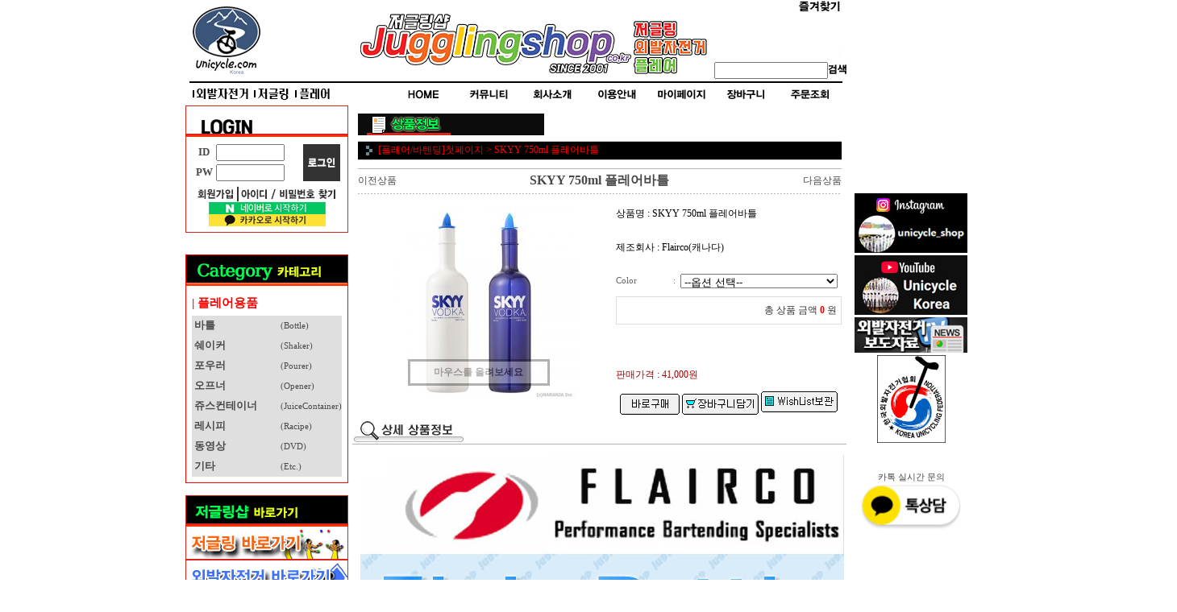

--- FILE ---
content_type: text/html
request_url: http://www.jugglingshop.co.kr/shop/shopdetail.html?branduid=107&xcode=107&mcode=000&scode=&type=P&sort=order&pre_idx=2&pre=ok
body_size: 37973
content:
<html>
<head>
<title>저글링샵 [SKYY 750ml 플레어바틀]</title>
<meta http-equiv="CONTENT-TYPE" content="text/html;charset=EUC-KR">

<style type="text/css">
<!--
td {font-size:9pt; font-family: 굴림; }
td.line {font-size:1pt; font-family: 굴림;}
.lims {font-size:9pt; font-family: 굴림;}
.woong {font-size:9pt; font-family: 굴림;}
.woong1 {font-size:8pt; font-family: 굴림;line-height:130%}
.woong2 {font-size:15pt; font-family: 굴림;line-height:130%;}
.woong3 {font-size:7pt; font-family: matchworks,tahoma;color:#444444;line-height:130%}
.woong4 {font-size:11pt; font-family: 굴림;line-height:130%}
.line {font-size:1px;line-height:1px;}
.input{border:solid 1;font-family:굴림,verdana;font-size:9pt;color:black;background-color:white;height:19px}
.input2{border:solid 0;font-family:굴림,verdana;font-size:9pt;color:black;background-color:white;height:16px}
.textarea {border:solid 1; font-family:굴림,verdana;font-size:9pt;color:black;background-color:white}
input{font-size:9pt; font-family:굴림;}
BODY {font-size:9pt; font-family: 굴림;}
a{text-decoration:none ; font-family: 굴림;}
A:link { text-decoration:none; color:#040f6f; font-family: 굴림;}
A:visited { text-decoration:none; color:#040f6f; font-family: 굴림;}
A:hover { color:#dc143c; text-decoration:underline; font-family: 굴림;}
a img {color:#FFFFFF}
.price {border:0px; color:#A00000; text-align:right; }
.select { background-color:#669900; border:1 solid #90C0FF; border-width:1; font-size:9pt; color:#FFFFFF;font-family:굴림; }
.main_brandname1 { height:30px; }
.main_brandname2 { height:30px; }
.main_brandname3 { height:30px; }
.detail_image { margin-bottom:20px; }
.mtb_player { margin-top:10px; margin-bottom:10px; }
.user_additional_info {font-size:9pt; font-family: 굴림;}
.info_orange {color:#F26622;}
.info_rbrack {color:#303030;}
.user_additional_title, .user_additional_title_must { vertical-align:top; padding-top:5px; text-align:right; font-weight:bold; width:100px; height:24px;}
.user_additional_title_must { color:#FF0000;}
.user_additional_top_title { text-align:center; font-weight:bold; height:24px;}
.user_addtional_top { vertical-align:top; padding-top:5px; text-align:right;}
#delibasic { color:76bf9a}
#delipremium { color:939bbb}
/** 할인상품 취소선 span.mk_discount_box span.mk_origin_price 연속으로 있어야 한다 **/
span.mk_discount_box span.mk_origin_price { text-decoration : line-through; }
.brstar {font-size:8pt;}
.leftbrand {font-family:굴림;font-size:9pt;font-weight:normal;text-decoration:none;color:3d3d3d;;}
.leftboard {font-family:굴림;font-size:9pt;font-weight:normal;text-decoration:none;}
.lefttel {font-family:굴림;font-size:9pt;font-weight:bold;;text-decoration:none;}
.mainbrandname {font-family:굴림;font-size:9pt;font-weight:normal;text-decoration:none;line-height:120%;}
.mainprice {font-family:굴림;font-size:9pt;font-weight:normal;text-decoration:none;line-height:120%;}
.mainbrand {font-family:굴림;font-size:9pt;font-weight:bold;;text-decoration:none;color:000080;;}
.mainspbrandname {font-family:굴림;font-size:9pt;font-weight:normal;text-decoration:none;line-height:120%;}
.mainspprice {font-family:굴림;font-size:9pt;font-weight:normal;text-decoration:none;line-height:120%;}
.mainnotice {font-family:굴림;font-size:9pt;font-weight:normal;text-decoration:none;}
.maininfo {font-family:굴림;font-size:9pt;font-weight:normal;text-decoration:none;}
.mainboard {font-family:굴림;font-size:9pt;font-weight:normal;text-decoration:none;}
.maincusprice {font-family:굴림;font-size:9pt;font-weight:normal;text-decoration:line-through;;color:ff0006;}
.mainreserve {font-family:굴림;font-size:9pt;font-weight:normal;text-decoration:none;}
.mainaddsub_title {font-family:굴림;font-size:9pt;font-weight:normal;text-decoration:none;}
.mainaddbrandname {font-family:굴림;font-size:9pt;font-weight:bold;text-decoration:none;}
.mainaddprice {font-family:굴림;font-size:9pt;font-weight:normal;text-decoration:none;}
.mainaddeng_title {}
.brandtitle {font-family:굴림;font-size:9pt;font-weight:bold;;text-decoration:none;color:f2a4fe;}
.brandsubtitle {font-family:굴림;font-size:8pt;font-weight:normal;text-decoration:none;color:1e1e1e;}
.brandbrandname {font-family:굴림;font-size:9pt;font-weight:normal;text-decoration:none;color:040f6f;}
.brandprice {font-family:굴림;font-size:9pt;font-weight:bold;;text-decoration:none;color:F89B22;;}
.brandorg {font-family:굴림;font-size:9pt;font-weight:normal;text-decoration:none;}
.brandproduct {font-family:굴림;font-size:9pt;font-weight:normal;text-decoration:none;}
.brandconprice {font-family:굴림;font-size:9pt;font-weight:normal;text-decoration:line-through;;}
.brandreserve {font-family:굴림;font-size:9pt;font-weight:normal;text-decoration:none;}
.brandadd {font-family:굴림;font-size:9pt;font-weight:normal;text-decoration:none;}
.brandsort {font-family:굴림;font-size:9pt;font-weight:normal;text-decoration:none;color:FF0000;}
.brandpage {font-family:굴림;font-size:9pt;font-weight:normal;text-decoration:none;}
.brandcurpage {font-family:굴림;font-size:9pt;font-weight:normal;text-decoration:none;color:FF0000;;}
.brandaddsub_title {font-family:굴림;font-size:9pt;font-weight:normal;text-decoration:none;}
.brandaddeng_title {}

div.subtitle {
    z-index:99;
    display: none;
    width:160px;
    height: 200px;
    position: absolute;
    left:0px;
    top:-130px;
    padding: 15px 15px 15px 15px;
}
/** 옵션 미리보기 기본 스타일, 변경시에는 앞에 #MK_opt_preview 를 붙여서 개별디자인에 넣으면 ok **/
.mk_option_preview_outer {
    display : inline;
}
.mk_option_preview {
    background-color : white;
}
.mk_prd_option_list {
    color : #404040;
    font-size : 8pt;
    font-family : dotum;
    list-style : none;
    padding : 3px 3px 0;
    background-color : white;
    border : 1px solid #7899C2;
    width : 170px;
    margin : 0;
    text-align : left;
}

.mk_prd_option_list LI {
    line-height : 1.4;
    margin : 5px 0;
    display : block;
}

.mk_prd_option_list .mk_bt_opt_close {
    text-align : right;
}

.mk_prd_option_list .option-soldout {
    color : red;
}

/** 옵션 미리보기 - 리스트 **/
.mk_prd_option_list LI UL {
    list-style : none;
    padding : 0;
    margin : 4px 0 0 10px;
}

.mk_prd_option_list LI UL LI {
    line-height : 1.4;
    padding : 0;
    margin : 0;
}

.mk_prd_option_list LI H3 {
    margin : 0;
    font-size : 9pt;
}
/** 옵션 미리보기 - 조합 **/
.mk_prd_option_list .option-name {
    padding : 2px;
    background-color : #D6E5F7;
    color : #405F95;
    border-left : 2px solid #BBC9E3;
}
.mk_prd_option_list .option-required {
    color : red;
}

/* 상품색상 */
.mk_color {
    margin:2px 0;
}
.mk_color_list {
    padding:0;margin:0;
	display: inline;
	font-size: 0;
	line-height: 0;
	vertical-align: text-top;
	*vertical-align: middle;
}
.mk_color_list li {
	display: inline;
	margin-right: 5px;
}
.mk_color_list li span {
	display: inline-block;
}
.mk_color_list.size-lv1 li span {
	width: 7px;
	height: 7px;
}
.mk_color_list.size-lv2 li span {
	width: 9px;
	height: 9px;
}
.mk_color_list.size-lv3 li span {
	width: 11px;
	height: 11px;
}
.mk_color_list.size-lv4 li span {
	width: 13px;
	height: 13px;
}

.mk_color_align_left {text-align:left}
.mk_color_align_center {text-align:center}
.mk_color_align_right {text-align:right}
#passimg { z-index:100; }

.img_gray_filter {
    filter: url("data:image/svg+xml;utf8,<svg xmlns=\'http://www.w3.org/2000/svg\'><filter id=\'grayscale\'><feColorMatrix type=\'matrix\' values=\'0.3333 0.3333 0.3333 0 0 0.3333 0.3333 0.3333 0 0 0.3333 0.3333 0.3333 0 0 0 0 0 1 0\'/></filter></svg>#grayscale"); /* Firefox 10+, Firefox on Android */
    filter: gray; /* IE6-9 */
    -webkit-filter: grayscale(100%); /* Chrome 19+, Safari 6+, Safari 6+ iOS */
    filter:gray(enabled=1)
 }

.img_alpha_filter {
    -ms-filter: 'progid:DXImageTransform.Microsoft.Alpha(Opacity=)'; /* IE 8 */
    filter: progid:DXImageTransform.Microsoft.Alpha(Opacity=); /* IE 7 and olders */
    opacity: 0; 
}

-->
</style>

<link rel="stylesheet" href="/images/d3/m_01/css/font-awesome.min.css" />
<link rel="stylesheet" href="/css/search_engine_d2.css" />

<script>

var subtitle_id = {'className':'subtitle','gapTop':5 };
</script>
<img id ="subtitle_info" style="position:absolute; display:none"  />
<script>
var baskethidden="A";
</script>
<script type="text/javascript" src="/js/jquery-1.7.2.min.js"></script>
<link rel="shortcut icon" href="/shopimages/george7/favicon.ico" type="image/x-icon">
</head>
<IFRAME id=loginiframe name=loginiframe style="display:none" frameborder='no' scrolling=no></IFRAME>
<div id="basketpage" name="basketpage" style="position:absolute; visibility:hidden;"></div>
<script type="text/javascript">var shop_language = 'kor';</script>
<link type="text/css" href="/css/shopdetail.css" rel="stylesheet" />
<!--script type="text/javascript" src="../js/dragndrop.js"></script-->
<script type="text/javascript" src="/js/detailpage.js"></script>
<script type="text/javascript" src="/js/lib.js"></script>
<script type="text/javascript" src="/js/jquery.js"></script>
<script type="text/javascript" src="/js/zoomlens.js"></script>
<script type="text/javascript" src="/js/option_validate_package.js"></script>

<script type="text/javascript" src="/js/prototype.js"></script>
<script language="JavaScript" type="text/javascript">
var is_kakao_pixel_basket = 'N';
var display_option_stock = function (opt_type) {
    var _form = document.form1;
    var option_stock_display = 'NO';
    if (option_stock_display == 'NO') { return; }

    switch (opt_type) {
        case 'NL':
            if (typeof _form.spcode != 'undefined' && _form.spcode.value.length > 0) {     // spcode 가 선택이 되었을때만 실행
                if (typeof _form.spcode2 != 'undefined' && _form.spcode2.type != 'hidden') {
                    for (i = 0; i < _form.spcode2.length; i++) {
                        _opt = _form.spcode2.options[i];
                        if (_opt.value.length == 0) {
                            continue;
                        }
                        _opt.text = ori_opt_text[i - 2];     // 초기화
                        opt_stock = num[((i-2) * 10) + (_form.spcode.selectedIndex - 2)];
                        if (opt_stock == 100000) {
                            if (option_stock_display == 'DISPLAY') {
                                _opt.text += ' (재고수량 : 무제한)';
                            }
                        } else if (opt_stock > 0) {
                            _opt.text += ' (재고수량 : ' + opt_stock + ' 개)';
                        }
                    }
                }
            }
            break;
        case 'PS':
            if (Object.keys(stockInfo).length > 0) {        // 재고 정보가 존재할경우만 실행
                var select_elements = document.getElementsByName('optionlist[]');     // object or collection return 됨
                
                // 1. 필수인 옵션 element만 뽑는다.
                var _mandatory_sel = []
                  , _mandatory_sel_idx = []
                  , _stock_key = [];
                for (var i = 0, sel_cnt = select_elements.length; i < sel_cnt; i++) {
                    var _sel = select_elements[i];
                    if (_sel.getAttribute('mandatory') == 'Y') {
                        _mandatory_sel.push(_sel);
                        _mandatory_sel_idx.push(i);
                    }
                }

                // 2. stock key를 뽑는다. (필수 옵션의 갯수 - 1 은 마지막 필수옵션 이전까지의 옵션들)
                for (var i = 0, _idx_cnt = _mandatory_sel_idx.length - 1; i < _idx_cnt; i++) {
                    if (select_elements[_mandatory_sel_idx[i]].value.length > 0) {
                        _stock_key.push(select_elements[_mandatory_sel_idx[i]].options.selectedIndex - 1);
                    }
                }

                // 필수옵션이 1개 이면 여기서 관련변수 변경
                if (_mandatory_sel_idx.length == 1) {
                    _stock_key.push(0);
                }


                // 3. stock key가 있으면 마지막 옵션에 options를 수정해준다
                if (_stock_key.length > 0) {
                    for (var i = 0; i < _mandatory_sel[_idx_cnt].length; i++) {      // 마지막 element
                        var _opt = _mandatory_sel[_idx_cnt].options[i];
                        if (_opt.value.length > 0) {
                            _opt.text = _opt.getAttribute('origin');                    // 초기화
                            _real_stock_key = _mandatory_sel_idx.length == 1 ? (i - 1) : _stock_key.join(',') + ',' + (i - 1);

                            if (option_stock_display == 'DISPLAY' && stockInfo[_real_stock_key] == -1) {
                                _opt.text += " (재고수량 : 무제한)";
                            }
                            if (stockInfo[_real_stock_key] > 0) {
                                _opt.text += " (재고수량 : " + stockInfo[_real_stock_key] + " 개)";
                            }
                        }
                    }
                }
            }
            break;
    }
};

var display_coll_option_stock = function (opt_type, num) {
    var option_stock_display = 'NO';
    if (option_stock_display == 'NO') { return; }
    var _form = document.allbasket;
    
    switch (opt_type) {
        case 'NL':
            var _spcode = _form.spcode[num];
            var _spcode2 = _form.spcode2[num];
            if (typeof _spcode != 'undefined' && _spcode.value.length > 0) {     // spcode 가 선택이 되었을때만 실행
                if (typeof _spcode2 != 'undefined' && _spcode2.type != 'hidden') {
                    var _num = _spcode.getAttribute('stock').split(',');
                    for (i = 0; i < _spcode2.length; i++) {
                        var _opt = _spcode2.options[i];
                        if (_opt.value.length == 0) {
                            continue;
                        }
                        _opt.text = _opt.getAttribute('origin');     // 초기화
                        var opt_stock = _num[((i-2) * 10) + (_spcode.options.selectedIndex - 2)];
                        if (opt_stock == '') {
                            if (option_stock_display == 'DISPLAY') {
                                _opt.text += ' (재고수량 : 무제한)';
                            }
                        } else if (opt_stock == 0) {
                            _opt.text += ' (품절)';
                        } else if (opt_stock > 0) {
                            _opt.text += ' (재고수량 : ' + opt_stock + ' 개)';
                        }
                    }
                }
            }
            break;
        case 'PS':
            var _stockInfo = window['optionlist' + num + '_stockInfo'];
            if (Object.keys(_stockInfo).length > 0) {        // 재고 정보가 존재할경우만 실행
                var select_elements = document.getElementsByName('optionlist' + num + '[]');     // object or collection return 됨

                // 1. 필수인 옵션 element만 뽑는다.
                var _mandatory_sel = []
                  , _mandatory_sel_idx = []
                  , _stock_key = [];
                for (var i = 0, sel_cnt = select_elements.length; i < sel_cnt; i++) {
                    var _sel = select_elements[i];
                    if (_sel.getAttribute('mandatory') == 'Y') {
                        _mandatory_sel.push(_sel);
                        _mandatory_sel_idx.push(i);
                    }
                }

                // 2. stock key를 뽑는다. (필수 옵션의 갯수 - 1 은 마지막 필수옵션 이전까지의 옵션들)
                for (var i = 0, _idx_cnt = _mandatory_sel_idx.length - 1; i < _idx_cnt; i++) {
                    if (select_elements[_mandatory_sel_idx[i]].value.length > 0) {
                        _stock_key.push(select_elements[_mandatory_sel_idx[i]].options.selectedIndex - 1);
                    }
                }

                // 필수옵션이 1개 이면 여기서 관련변수 변경
                if (_mandatory_sel_idx.length == 1) {
                    _stock_key.push(0);
                }


                // 3. stock key가 있으면 마지막 옵션에 options를 수정해준다
                if (_stock_key.length > 0) {
                    for (var i = 0; i < _mandatory_sel[_idx_cnt].length; i++) {      // 마지막 element
                        var _opt = _mandatory_sel[_idx_cnt].options[i];
                        if (_opt.value.length > 0) {
                            _opt.text = _opt.getAttribute('origin');                    // 초기화
                            _real_stock_key = _mandatory_sel_idx.length == 1 ? (i - 1) : _stock_key.join(',') + ',' + (i - 1);

                            if (_stockInfo[_real_stock_key] == 0) {
                                _opt.text += " (품절)";
                            } else if (option_stock_display == 'DISPLAY' && _stockInfo[_real_stock_key] == -1) {
                                _opt.text += " (재고수량 : 무제한)";
                            } else if (_stockInfo[_real_stock_key] > 0) {
                                _opt.text += " (재고수량 : " + _stockInfo[_real_stock_key] + " 개)";
                            }
                        }
                    }
                }
            }
            break;
    }
}

var changeOpt2value = function(num) {
    var optionIndex = optval = '';
    var optcnt=0;
    var oki=oki2='-1';
    if (!$('option_type')) {
       if(typeof document.form1.spcode!="undefined" && document.form1.spcode.selectedIndex>1){
          temp2=document.form1.spcode.selectedIndex-1;
          if(typeof document.form1.spcode2=="undefined" || document.form1.spcode2.type == 'hidden') temp3=1;
          else temp3 = document.form1.spcode2.length;
          for(var i=2;i<temp3;i++){
             var len = document.form1.spcode2.options[i].text.length;
             document.form1.spcode2.options[i].text = document.form1.spcode2.options[i].text.replace(' (품절)', '');
             if(num[(i-2)*10+(temp2-1)]==0){
                document.form1.spcode2.options[i].text= document.form1.spcode2.options[i].text+' (품절)';
             }
          }
       }
    }
};
function hanashopfree(){
}
function imageview(temp,type) {
    var windowprops = "height=350,width=450,toolbar=no,menubar=no,resizable=no,status=no";
    if (type=="1"){
        windowprops+=",scrollbars=yes";
        var imgsc = "yes";
    } else {
        var imgsc = "";
    }
    if (temp.length == 0) {
        alert("큰이미지가 없습니다.");
        return;
    }

    var n4 = (document.layers)?true:false;
    if (n4) {
        var url = "/shop/image_view.html?scroll="+imgsc+"&image=/shopimages/george7/" + escape(temp);
    } else {
        var url = "/shop/image_view.html?scroll="+imgsc+"&image=/shopimages/george7/" + temp;
    }
    window.open(url, "win", windowprops);
}
//바로톡
function link_barotalk() {
    window.open('/baro/baro.html', 'barotalk', 'scrollbars=yes,height=600,width=450,resize=no');
}

// 신바로톡 
function link_new_barotalk() {
    window.open('/shop/barotalk_user_link.html?branduid=107&xcode=107&mcode=000&scode=', 'newbarotalk', 'scrollbars=yes,height=660,width=638,resize=no');
}
function link_video_barotalk() {
    window.open('/shop/barotalk_video_link.html?video_id=_george7', 'videotalk', 'scrollbars=yes,height=600,width=450,resize=no');
}
function go_hashtag(search) {
    document.hashtagform.search.value = search
    document.hashtagform.submit();
}
 function send_wish(temp,temp2) {
    if (document.getElementById('option_type')) {
        wishvalidateSubmit(temp, document.form1,'A');
        return;
    }
   if(temp2!=""){
      document.form1.opts.value="";
      for(i=0;i<temp2;i++){
         document.form1.opts.value+=document.form1.mulopt[i].selectedIndex+",";
		 document.form1.optslist.value+=document.form1.mulopt[i].value+"[||]";
      }
   }
   if(typeof document.form1.spcode!="undefined" && document.form1.spcode.selectedIndex<2){
       temp2=document.form1.spcode.selectedIndex-1;
       if(typeof document.form1.spcode2=="undefined" || document.form1.spcode2.type == 'hidden') temp3=1;
       else temp3=document.form1.spcode2.selectedIndex-1;
       if(num[(temp3-1)*10+(temp2-1)]==0){
           alert("선택하신 상품의 옵션은 품절되었습니다. 다른 옵션을 선택하세요");
           document.form1.spcode.focus();
           return;
       }
   }



   document.form1.ordertype.value+= "|parent.|layer";
   document.form1.target = "loginiframe";

   document.form1.action = 'shopdetail.html';
   document.form1.mode.value = 'wish';
   document.form1.optiontype.value = "PS";
   //document.form1.target  = "new";

   document.form1.submit();
}

function viewlayerbasket(temp,item,type){
	
   //바로구매시 장바구니 옵션처리
   if(temp=='visible'){
      var pars = 'item='+item+'&type=' + type;
      jQuery.ajax({
            url : '/shop/gobasket.layer.html',
            type : 'POST',
            data : {item : item, type : type}, 
            success : function(req) {
                document.getElementById('basketpage').innerHTML = req;
            }
      });
      if(typeof(document.all('basketpage'))!='undefined'){
        var _x = (jQuery(window).width()) / 2 + jQuery(document).scrollLeft() - 125;

        if (jQuery().jquery >= '1.8') {
            var windowH = window.innerHeight;
        } else {
            var windowH = jQuery(window).height();
        }

        var _y = windowH / 2 + jQuery(document).scrollTop() - 100;
         
         basketpage.style.width=380;
         basketpage.style.height=200;
         basketpage.style.left=_x + 'px';
         basketpage.style.top=_y + 'px';
         basketpage.style.zIndex='10000';
      }
   }
   if(typeof(document.all('basketpage'))!='undefined'){
      basketpage.style.visibility=temp;
   }
}

 function send(temp,temp2,direct_order) {

    if(document.getElementById('logrecom')) {
        logrecom_cart_log(logreco_id, 2, log_url); 
    }
    
   document.form1.ordertype.value='';
   if (document.form1.amount.value.length==0 || document.form1.amount.value < 1)
   {  alert("주문수량을 입력하세요."); document.form1.amount.focus();return; }
   if (isNaN(document.form1.amount.value))
   {  alert("주문수량에 숫자를 입력해주세요.");
      document.form1.amount.focus(); return; }
   if(temp=="baro") {
		var Naverpay_Btn_W	 =  document.getElementsByName('navercheckout');
		var Naverpay_Btn_Chk = false;
		if(Naverpay_Btn_W.length > 0) {			
			for (var np=0 ; np < Naverpay_Btn_W.length ; np++) {
				if(Naverpay_Btn_W[np].value) {
					Naverpay_Btn_Chk = true;
				} else {
					Naverpay_Btn_Chk = false;
				}
			}
		}

        // 카카오페이 바로구매
        var kakaopay_info_buy_cart = 'N';
        if (direct_order && direct_order == 'kakaopay_direct') {
            kakaopay_info_buy_cart = '';
            try{
                var aElement = document.createElement( "<input type='hidden' name='direct_order' id='direct_order' value='kakaopay_direct'>" );
            } catch (e) {
                var aElement = document.createElement( "input" );
                aElement.setAttribute('type','hidden');
                aElement.setAttribute('name','direct_order');
                aElement.setAttribute('id','direct_order');
                aElement.setAttribute('value', 'kakaopay_direct');
            }
            document.form1.appendChild( aElement );
        }

       // 장바구니 바로구매옵션 장바구니 상품 포함 으로 설정된경우 장바구니에 상품담겨진경우 얼랏창 노출
       if ('N' == 'N' && '0' > 0 && Naverpay_Btn_Chk === false && (!document.getElementById('direct_order') || (document.getElementById('direct_order') && document.getElementById('direct_order').value != 'payco_checkout'))) {
            var baro_basket_msg = '장바구니에 담겨 있는, 상품도 함께 주문됩니다.\n원치 않으실 경우 장바구니를 비워주세요.';

            // 카카오바로구매 장바구니 제외 조건이면 경고창 띄우지 않음
            if (kakaopay_info_buy_cart == 'Y' && (document.getElementById('direct_order') && document.getElementById('direct_order').value == 'kakaopay_direct')) {
                baro_basket_msg = '';
            }
            if (baro_basket_msg) alert(baro_basket_msg);
       }
       document.form1.ordertype.value='baro';
       document.form1.ordertype.value+= "|parent.|layer";
       document.form1.target = "loginiframe";
   }else {
       document.form1.ordertype.value='';
       document.form1.target = "";

          }
   if (document.getElementById('option_type')) {
        document.form1.action = '/shop/basket.html';
        validateSubmit(temp, document.form1,'A');
        return;
   }
   if(temp2!=""){
      document.form1.opts.value="";
      for(i=0;i<temp2;i++){
         if(document.form1.optselect[i].value==1 && document.form1.mulopt[i].selectedIndex==0){
            alert("필수선택 항목입니다. 옵션을 반드시 선택하세요.");
            document.form1.mulopt[i].focus();
            return;
         }
         document.form1.opts.value+=document.form1.mulopt[i].selectedIndex+",";
      }
   }
   if(typeof document.form1.spcode!="undefined" && document.form1.spcode.selectedIndex<2){
      alert("옵션을 선택하셔야 구매가 가능합니다.");
      document.form1.spcode.focus();
      return;
   }
   if(typeof document.form1.spcode2!="undefined" && document.form1.spcode2.selectedIndex<2){
      alert("옵션을 선택하셔야 구매가 가능합니다.");
      document.form1.spcode2.focus();
      return;
   }
   if(typeof document.form1.spcode!="undefined" && document.form1.spcode.selectedIndex<2){
       temp2=document.form1.spcode.selectedIndex-1;
       if(typeof document.form1.spcode2=="undefined") temp3=1;
       else temp3=document.form1.spcode2.selectedIndex-1;
       if(num[(temp3-1)*10+(temp2-1)]==0){
           alert("주문수량을 입력하세요.");
           document.form1.spcode.focus();
           return;
       }
   }
   document.form1.ordertype.value+= "|parent.|layer";
   document.form1.target = "loginiframe";
    document.form1.action = '/shop/basket.html';
    //document.form1.target  = "new2";

    // 페이코 간편구매
    if (document.getElementById('direct_order') && document.getElementById('direct_order').value == 'payco_checkout') {
        window.open('', 'payco_win', 'width=692');
        document.form1.target = "payco_win";
    }


    document.form1.submit();
}

function package_basket(temp,temptype,uid){
    var optionIndex = '';
    var allamount = '';
    var allopts = '';

    if(document.getElementById('logrecom')) {
        logrecom_cart_log(logreco_id, 2, log_url); 
    }

   for(i=0;i<temp;i++){
       if ($('package_option_type'+i)) {
            if(validateSubmit_pack(i)===false) return;

            var optionArr = document.getElementsByName('package_optionlist'+i+'[]');

            for (var j = 0; j < optionArr.length; j++) {
                if (optionArr[j].value != "undefined" && optionArr[j].value.length > 0) {
                    optionIndex+=optionArr[j].value+"|";
                } else {
                    optionIndex+= '|';
                }
            }
            optionIndex+="[||]";
       }else {
            optionIndex+="[||]";
       }
        allamount += ","+ document.form1.amount.value;
   }
   document.form1.aramount.value = allamount;
   
   document.form1.optionindex.value=optionIndex;
   document.form1.aropts.value=allopts;
   if(temptype=="baro") {
       document.form1.ordertype.value='baro';
       document.form1.ordertype.value+= "|parent.|layer";
       document.form1.target = "loginiframe";
   }else {
       document.form1.ordertype.value='';
       document.form1.target = "";
   }

   document.form1.ordertype.value+= "|parent.|layer";
   document.form1.target = "loginiframe";

    // 페이코 간편구매
    if (document.getElementById('direct_order') && document.getElementById('direct_order').value == 'payco_checkout') {
        window.open('', 'payco_win', 'width=692');
        document.form1.target = "payco_win";
    }

   document.form1.submit();
}

function allbasket(temp,temptype){
         
   for(i=0;i<temp;i++){
       if(document.allbasket.collbasket[i].checked==true){
            collbrandcode+=","+ document.allbasket.collbasket[i].value;
       }
   }
   if(collbrandcode.length==0) {
       alert("선택된 상품이 없습니다.");
       document.allbasket.collbasket.focus();
       return;
   }
      document.allbasket.collbrandcode.value=collbrandcode;
   document.allbasket.aramount.value=allamount;
   document.allbasket.arspcode.value=allspcode;
   document.allbasket.arspcode2.value=allspcode2;
   document.allbasket.optionindex.value=optionIndex;
   document.allbasket.aropts.value=allopts;
   document.allbasket.alluid.value=alluid;
    document.allbasket.alloptiontype.value=alloptype;
   if(temptype=="baro") {
       document.allbasket.ordertype.value='baro';
       document.allbasket.ordertype.value+= "|parent.|layer";
       document.allbasket.target = "loginiframe";
   }
   document.allbasket.ordertype.value+= "|parent.|layer";
   document.allbasket.target = "loginiframe";
   document.allbasket.submit();
 }



// 판매가격 수량변경 - whitesal

    // 콤마삽입
    function comma(n) {
	    if (isNaN(n))
		    return 0;

	    var reg = /(^[+-]?\d+)(\d{3})/;		// 정규식
	    n += '';							// 숫자를 문자열로 변환
	    while (reg.test(n))
		    n = n.replace(reg, '$1' + ',' + '$2');
	    return n;
    }

    // 금액 변경후 문자열 리턴
    function change_price_str(F_str, G_price, N_count) {
        if(!F_str || !G_price || !N_count)
            return;

        var F_str   = F_str.innerHTML;
        var price_x = F_str.replace(/[^0-9]?/g,'');
        var firtstr = F_str.substr(0, F_str.indexOf(price_x.substring(0,1)));
        var laststr = F_str.substr(F_str.lastIndexOf(price_x.charAt(price_x.length-1))+1);
        var total_price = comma(G_price * N_count);
        var total_str = firtstr + total_price  + laststr;
        return total_str;
    }
    
    // 기본금액 추출
    function defult_price_extract(data) {
        if(!data)
            return;

        var strstr = data.innerHTML;
        var price = strstr.replace(/[^0-9]?/g,''); ;
    
        if(!data.getAttribute('price')) {
            data.setAttribute('price', price);
        }

        price = parseInt(data.getAttribute('price').replace(',', ''));

        return price;
    }


    // 인풋박스 수량변경.
    function price_ctl() {
        var option_type_wh = 'PS';
        if(option_type_wh != 'NO' && option_type_wh != '') {
            return;
        }

        if(document.getElementsByName('optionlist[]').length > 0) {
            return;
        }

        var test = parseInt(document.form1.amount.value);
        //if(!test) {test = 1;}
        if(test > 0) {
            document.form1.amount.value = test;
            test = parseInt(document.form1.amount.value);
            count_change('no',test);
        }
    }   

    if( window.addEventListener ) {
        window.addEventListener("load",function() {
            if(document.form1.amount)
                document.form1.amount.onchange = function(){price_ctl()};
        },false);
    } else if( document.addEventListener ) {
        document.addEventListener("load",function() {
            if(document.form1.amount)
                document.form1.amount.onchange = function(){price_ctl()};
        },false);
    } else if( window.attachEvent ) {
        window.attachEvent("onload",function() {
           if(document.form1.amount)
                document.form1.amount.onchange = function(){price_ctl()};
        });
    }


	function count_change(temp,miniq) {
		var test = parseInt(document.form1.amount.value);
        if (document.form1.miniq) {
            var _min = parseInt(document.form1.miniq.value);
        } else {
            var _min = 1;
        } 

        if (document.form1.maxq) {
            var _max = parseInt(document.form1.maxq.value);
        } else {
            var _max = 100000;
        } 
        
        if(!test) test=0;

		miniq = parseInt(miniq);
		if(temp == 0) {
			test += miniq; 
		}else if(temp == 1) {
			if(test > miniq) 
				test -= miniq; 
		}

        if (test < _min) {
            alert(((shop_language == 'eng') ? 'The minimum purchase quantity is ' + _min : '해당상품은 최소 구매수량이 ' + _min + '개입니다'));
            test = _min;
        }
        if (test > _max) {
            alert(((shop_language == 'eng') ? 'The maximum purchase quantity is ' + _min : '해당상품은 최대 구매수량이 ' + _max + '개입니다'));
            test = _max;
        }
		
        document.form1.amount.value = test;
        
        var option_type_wh = 'PS';
        if(option_type_wh != 'NO' && option_type_wh != '') {
            return;
        }

        // 판매가격
        var mk_price_value = document.getElementById('mk_price_value');
        if(mk_price_value) {
            var price = defult_price_extract(mk_price_value);
            var total_str = change_price_str(mk_price_value, price, test);
            if(total_str)
                mk_price_value.innerHTML = total_str;
        }

        // 기간 할인가격
        var mk_brand_discount_price = document.getElementById('change_discount_price_wh');
        if(mk_brand_discount_price) {  
            var price = defult_price_extract(mk_brand_discount_price);
            var total_str = change_price_str(mk_brand_discount_price, price, test);
            if(total_str)
                mk_brand_discount_price.innerHTML = total_str;
        }
	}


 function package_count_change(temp, total_package) {
    var test=document.form1.amount.value;
	var dicker_pos = document.getElementById('package_dicker_pos').value;

	// 회원가격 공개 처리
	if(dicker_pos == "Y") {
		alert(((shop_language == 'eng') ? 'Member Login after selection.' : '회원 로그인 후 선택 가능합니다.'));
		return;
	} else if(dicker_pos == "P") {
		alert(((shop_language == 'eng') ? 'Order for the selected Set cannot be placed from the shopping cart. Contact your administrator.' : '선택하신 세트 상품은 장바구니에 담아 주문이 가능하지 않으니, 관리자에게 문의하세요.'));
		return;
	}

    if(temp==0){
        test++;
    }else if(temp==1){
        if(test> 1) test--;
    }
    document.form1.amount.value=test;

    for (var x = 0; x < total_package; x++) {
        if ($('package_option_type'+x)) {
            var optionArr = document.getElementsByName('package_optionlist'+x+'[]');

            for (var j = 0; j < optionArr.length; j++) {
                package_change_amount_price(this, x);
            }
        }
    }
 }

  function login_chk(tmp){
     //alert ("회원에게만 제공이 되는 서비스입니다.\n우선 로그인을 하여 주시기 바랍니다.");
     alert ("회원에게만 제공이 되는 서비스입니다.\n우선 로그인을 하여 주시기 바랍니다.");
     location.href="/shop/member.html?type=wish&brandcode="+tmp;
  }
  function clickcoupon(temp, brandcode){
    // 쿠폰 다운의 경우 Ajax로 처리
        jQuery.ajax({
            url : "/shop/download_coupon.ajax.html",
            type : 'POST',
            data: {couponnum : temp, brandcode : brandcode, type : 'coupon'},
            success : function(res) {
                res2 = res.substring(0,1);
                res3 = res.substring(2);
                alert(res3);
                if (res2 == 'Y') {
                    location.href='/shop/member.html?type=shopdetail&brandcode=016000000039&code=107&mcode=000&scode=&xtype=P';
                }
            }
        });
  }
/*
  * 리뷰 전체 펼침 기능
  $reviewlist = "O" 일때 기능 사용
*/
function reviewAllopen(temp,temp2) {
    for (i=1; i<=temp2; i++)   {
       document.getElementById('reviewblock' + i).style.display = 'block';
    }
}
var oriimg;
function multi_image_view(obj) {
    var img_obj = document.getElementById('lens_img');
    if (img_obj) {
        oriimg = img_obj.src;
        img_obj.src = obj.src;
    }
}
function multi_image_ori() {
    var img_obj = document.getElementById('lens_img');
    if (img_obj) {
        img_obj.src =oriimg;
    }
}
</script>
<!--script type="text/javascript" src="../js/detailoption.js"></script-->
</head>
<form action="shopbrand.html" method="post" name="hashtagform">
        <input type="hidden" name="search" value="">
        <input type="hidden" name="search_ref" value="hashtag">
</form>

<div id="detailpage" name="detailpage" style="position:absolute; visibility:hidden;"></div>
<body bgcolor=#ffffff MARGINWIDTH="0" MARGINHEIGHT="0" topmargin=0 leftmargin=0>


<script>
function pvd_join_pop() {
    alert('접근할 수 없습니다.\n관리자에게 문의 하시기 바랍니다');
}
function popup_personal() {
    window.open("/shop/personal.html","personal","width=607,height=500,scrollbars=yes");
}
function sendmail() {
   window.open("/html/email.html","email","height=100,width=100");
}
function estimate() {
}
function check_log() {
    if (document.search.id.value.length==0) {
       document.search.id.focus();
       alert("회원 ID를 입력하세요.");return;
    }
    if (document.search.passwd.value.length==0) {
       document.search.passwd.focus();
       alert("회원 비밀번호를 입력하세요.");return;
    }
    document.formlogin.id.value=document.search.id.value;
    document.formlogin.passwd.value=document.search.passwd.value;
    if(typeof document.search.save_id !="undefined" && document.search.save_id.checked == true) {
        document.formlogin.save_id.value="on";
    }
    if(typeof document.search.ssl!="undefined" && document.search.ssl.checked==true){
        document.formlogin.ssl.value=document.search.ssl.value;
    }
    formsubmitsend();
 }
 function formsubmitsend() {
    if(typeof document.search.ssl!="undefined" && document.search.ssl.checked==true){
       document.formlogin.target = "loginiframe";
       document.formlogin.action=decode_c00a40f376_data;
       document.formlogin.enctype = "multipart/form-data";
       document.formlogin.submit();
    }else
       document.formlogin.submit();
 }
    function formnewsend() {
       document.formlogin.id.value="";
       document.formlogin.passwd.value="";
       //document.formlogin.target = "loginiframe";
       document.formlogin.action="/shop/shopdetail.html";
       document.formlogin.submit();
   }

function CheckKey_log()
{
 key=event.keyCode;
 if (key==13)
 {
  check_log()
 }
}

var viewssllog="";
function clickssllog(){
   if(!viewssllog.closed && viewssllog) viewssllog.focus();
   else{
       viewssllog = window.open("about:blank","viewssllog","height=304,width=458,scrollbars=no")
       viewssllog.document.write('<title>보안접속이란?</title>');
       viewssllog.document.write('<style>\n');
       viewssllog.document.write('body { background-color: #FFFFFF; font-family: "굴림"; font-size: x-small; } \n');
       viewssllog.document.write('P {margin-top:2px;margin-bottom:2px;}\n');
       viewssllog.document.write('</style>\n');
       viewssllog.document.write('<body topmargin=0 leftmargin=0 marginleft=0 marginwidth=0>\n');
       viewssllog.document.write('<a href="JavaScript:self.close()"><img src="/images/common/ssllogin_aboutimg.gif" align=absmiddle border=0></a>');
       viewssllog.moveTo(100,100);
   }
}
function CheckKey_search()
{
 key=event.keyCode;
 if (key==13)
 {
              document.search.submit();
      }
}
function left_userexit(){
   alert('로그인후 이용가능합니다');
   location.href="/shop/member.html";
 }

//출석체크 팝업 081210 jenna
 function left_usernotepop_open() {
   alert('로그인후 이용가능합니다');
   location.href="/shop/member.html?type=reserve&open_type=usernote";
 }
</script>

<script type='text/javascript' src='/js/bookmark.js'></script>
<script type="text/javascript" src="/js/design_func.js"></script>
<script language="JavaScript">
 function topnotice(temp,temp2) {
    window.open("/html/notice.html?date="+temp+"&db="+temp2,"","width=450,height=450,scrollbars=yes");
 }
 function logout() {
    location.href="/top10.html?type=logout";
 }
 function top_sendmail() {
   window.open("/html/email.html","email","height=100,width=100");
 }
 function top_check_log() {
    if (typeof document.top_form_log.id != "undefined" && document.top_form_log.id.value.length==0) {
       document.top_form_log.id.focus();
       //alert("회원 ID를 입력하세요.");return;
       alert("회원 ID를 입력하세요.");return;
    }
    if (typeof document.top_form_log.passwd != "undefined" && document.top_form_log.passwd.value.length==0) {
       document.top_form_log.passwd.focus();
       //alert("회원 비밀번호를 입력하세요.");return;
       alert("회원 비밀번호를 입력하세요.");return;
    }
    top_submitsend();
 }
 function top_submitsend() {
    if(typeof document.top_form_log.ssl!="undefined" && document.top_form_log.ssl.checked==true){
       document.top_form_log.target = "loginiframe";
       document.top_form_log.action=decode_c00a40f376_data;
       document.top_form_log.enctype = "multipart/form-data";
       document.top_form_log.submit();
    }else
       document.top_form_log.submit();
 }
    function top_newsend() {
       document.top_form_log.id.value="";
       document.top_form_log.passwd.value="";
       //document.top_form_log.target = "loginiframe";
       document.top_form_log.action="/shop/shopdetail.html";
       document.top_form_log.submit();
   }
 function top_CheckKey_log(){
    key=event.keyCode;
    if (key==13){ top_check_log() }
 }

var viewssltop="";
function clickssltop(){
   if(!viewssltop.closed && viewssltop) viewssltop.focus();
   else{
       viewssltop = window.open("about:blank","viewssltop","height=304,width=458,scrollbars=no")
       viewssltop.document.write('<title>보안접속이란?</title>');
       viewssltop.document.write('<style>\n');
       viewssltop.document.write('body { background-color: #FFFFFF; font-family: "굴림"; font-size: x-small; } \n');
       viewssltop.document.write('P {margin-top:2px;margin-bottom:2px;}\n');
       viewssltop.document.write('</style>\n');
       viewssltop.document.write('<body topmargin=0 leftmargin=0 marginleft=0 marginwidth=0>\n');
       viewssltop.document.write('<a href="JavaScript:self.close()"><img src="/images/common/ssllogin_aboutimg.gif" align=absmiddle border=0></a>');
       viewssltop.moveTo(100,100);
   }
}

 function topCheckKey_search(){
   key=event.keyCode;
   //if (key==13){ document.topsearch.submit();}
    }
 function top_userexit(){
   alert('로그인을 먼저 하세요.');
   location.href="/shop/member.html";
 }
 function top_sendmail() {
   window.open("/html/email.html","email","height=100,width=100");
 }
 //---(s) 쪽지보내기 ---//
 //쪽지보내기 팝업100708 baljuhee
 function top_usernote_open() {
   alert('로그인을 먼저 하세요.');
   location.href="/shop/member.html?type=reserve&open_type=usernote";
 }
 function top_usernotepop_open() {
   alert('로그인을 먼저 하세요.');
   location.href="/shop/member.html?type=reserve&open_type=usernote";
 }
 //---(e) 쪽지보내기 ---//

function link_new_barotalk() {
    window.open('/shop/barotalk_user_link.html?branduid=107&xcode=107&mcode=000&scode=', 'newbarotalk', 'scrollbars=yes,height=600,width=450,resize=no');
}
function link_video_barotalk() {
    window.open('/shop/barotalk_video_link.html?video_id=_george7', 'videotalk', 'scrollbars=yes,height=600,width=450,resize=no');
}

</script>

<center><script type="text/javascript" src="/js/flash.js"></script>
<STYLE TYPE='text/css'>
</STYLE>
<script>
</script>
<div id="ysfss_bar_container" style="position:absolute; top:0px; left:0px;">
<script>
function getCookiefss(name) {
    lims = document.cookie;
    var index = lims.indexOf(name + "=");
    if (index == -1) return null;
    index = lims.indexOf("=", index) + 1; // first character
    var endstr = lims.indexOf(";", index);
    if (endstr == -1) endstr = lims.length; // last character
    return unescape(lims.substring(index, endstr));
}
</script>
</div>

<div id=maketop style='width:100%'>

<script type="text/javascript">

</script><html>
<head>
<meta http-equiv="Content-Type" content="text/html; charset=utf-8" />
<title>저글링샵</title>




<SCRIPT LANGUAGE="JavaScript">
function getCookie( name ){
        var nameOfCookie = name + "=";
        var x = 0;
        while ( x <= document.cookie.length ) {
                var y = (x+nameOfCookie.length);
                if ( document.cookie.substring( x, y ) == nameOfCookie ) {
                        if ( (endOfCookie=document.cookie.indexOf( ";", y )) == -1 )
                                endOfCookie = document.cookie.length;
                        return unescape( document.cookie.substring( y, endOfCookie ) );
                }
                x = document.cookie.indexOf( " ", x ) + 1;
                if ( x == 0 )
                        break;
        }
        return "";
}

<!--if ( getCookie( "pop_close" ) !="ok_close") {noticeWindow  =  window.open("/design/george7/upp/popup2015-9.htm",'notice', "scrollbars=yes, width=525,height=530,left=0,top=0");}-->
 
function setCookie(name, value, expiredays)
{
    var todayDate = new Date();
    todayDate.setDate(todayDate.getDate() + expiredays);
    document.cookie = name + "=" + escape( value ) + "; path=/; expires=" + todayDate.toGMTString() + ";"
}
 
function action()
{
    setCookie("pop_close", "done" , 1);
}


</SCRIPT>
</SCRIPT>



<script language='javascript'>
function personal () {
 window.open("https://www.jugglingshop.co.kr/shop/personal.html","","left=0, top=0, width=830, height=700, toolbar=no, menubar=no, statusbar=no, scrollbars=yes, resizable=yes");
}

</script>




<script type="text/javascript">
<!--
function MM_preloadImages() { //v3.0
  var d=document; if(d.images){ if(!d.MM_p) d.MM_p=new Array();
    var i,j=d.MM_p.length,a=MM_preloadImages.arguments; for(i=0; i<a.length; i++)
    if (a[i].indexOf("#")!=0){ d.MM_p[j]=new Image; d.MM_p[j++].src=a[i];}}
}

function MM_changeProp(objId,x,theProp,theValue) { //v9.0
  var obj = null; with (document){ if (getElementById)
  obj = getElementById(objId); }
  if (obj){
    if (theValue == true || theValue == false)
      eval("obj.style."+theProp+"="+theValue);
    else eval("obj.style."+theProp+"='"+theValue+"'");
  }
}

function MM_showHideLayers() { //v9.0
  var i,p,v,obj,args=MM_showHideLayers.arguments;
  for (i=0; i<(args.length-2); i+=3) 
  with (document) if (getElementById && ((obj=getElementById(args[i]))!=null)) { v=args[i+2];
    if (obj.style) { obj=obj.style; v=(v=='show')?'visible':(v=='hide')?'hidden':v; }
    obj.visibility=v; }
}
//-->
</script>
<script language='javascript'>

function service () {
 window.open("/design/george7/zzz/htm/service.htm","","left=0, top=0, width=580, height=600, toolbar=no, menubar=no, statusbar=no, scrollbars=yes, resizable=yes");
}
function noticel() { window.open("/html/notice.html?mode=list","","width=700,height=800,scrollbars=yes"); } 

</script>


<script language="javascript">
<!--즐겨찾기 스크립트
function bookmark(){
window.external.AddFavorite('http://www.jugglingshop.co.kr', '★Happy Juggling-저글링샵★')
}
//스크립트 끝-->
</script>

<script language='javascript'>

function members () {
 window.open("http://www.jugglingshop.co.kr/shop/member.html","","left=0, top=0, width=880, height=600, toolbar=no, menubar=no, statusbar=no, scrollbars=yes, resizable=yes");
}

</script>
<script language='javascript'>

function cart () {
 window.open("http://www.jugglingshop.co.kr/shop/basket.html","","left=0, top=0, width=880, height=600, toolbar=no, menubar=no, statusbar=no, scrollbars=yes, resizable=yes");
}

</script>
<script language='javascript'>

function order () {
 window.open("http://www.jugglingshop.co.kr/shop/mypage.html","","left=0, top=0, width=880, height=600, toolbar=no, menubar=no, statusbar=no, scrollbars=yes, resizable=yes");
}

</script>

<script language='javascript'>
function massmedia () {
 window.open("/board/board.html?code=george7_image1","","left=0, top=0, width=880, height=600, toolbar=no, menubar=no, statusbar=no, scrollbars=yes, resizable=yes");
}

</script>

<script language='javascript'>

function flashbutton () {
 window.open("http://www.jugglingshop.co.kr/html/notice.html/?mode=list","","left=0, top=0, width=620, height=700, toolbar=no, menubar=no, statusbar=no, scrollbars=yes, resizable=yes");
}

</script>

<script language='javascript'>
function company () {
 window.open("http://www.jugglingshop.co.kr/html/company.html?code=george7","","left=0, top=0, width=830, height=700, toolbar=no, menubar=no, statusbar=no, scrollbars=yes, resizable=yes");
}

</script>

<script language='javascript'>

function map () {
 window.open("/design/george7/zzz/image/map.jpg","","left=0, top=0, width=640, height=420, toolbar=no, menubar=no, statusbar=no, scrollbars=no, resizable=yes");
}

</script>

<script language='javascript'>

function unicycle1 () {
 window.open("/board/board.html?code=george7_board4","","left=0, top=0, width=880, height=600, toolbar=no, menubar=no, statusbar=no, scrollbars=yes, resizable=yes");
}

</script>

<script language='javascript'>

function unicycle2 () {
 window.open("/board/board.html?code=george7","","left=0, top=0, width=880, height=600, toolbar=no, menubar=no, statusbar=no, scrollbars=yes, resizable=yes");
}

</script>

<script language='javascript'>

function unicycle3 () {
 window.open("/board/board.html?code=george7_board3","","left=0, top=0, width=880, height=600, toolbar=no, menubar=no, statusbar=no, scrollbars=yes, resizable=yes");
}

</script>

<script language='javascript'>

function unicycle4 () {
 window.open("/board/board.html?code=george7_board2","","left=0, top=0, width=880, height=600, toolbar=no, menubar=no, statusbar=no, scrollbars=yes, resizable=yes");
}

</script>

<script language='javascript'>

function unicycle5 () {
 window.open("http://www.jugglingshop.co.kr/shop/personal.html","","left=0, top=0, width=880, height=600, toolbar=no, menubar=no, statusbar=no, scrollbars=yes, resizable=yes");
}

</script>

<script language='javascript'>

function unicycle6 () {
 window.open("/board/board.html?code=george7_board4","","left=0, top=0, width=880, height=600, toolbar=no, menubar=no, statusbar=no, scrollbars=yes, resizable=yes");
}

</script>

<script language="JavaScript1.2"> 
var favoriteurl="http://www.jugglingshop.co.kr/" 
var favoritetitle="저글링샵" 
function addfavorites(){ 
if (document.all) 
window.external.AddFavorite(favoriteurl,favoritetitle)} 

</script> 
<style type="text/css">
<!--
#apDiv1 table tr td table tr td font {
	font-size: 12px;
}
#apDiv1 table tr td table {
	font-size: 13px;
	font-family: "나눔고딕";
}
#apDiv2 table tr td table {
	font-size: 15px;
	font-family: "나눔고딕";
}
#apDiv2 table tr td table {
	font-size: 14px;
}

-->
</style>
</head>

<body leftmargin="0" topmargin="0" marginwidth="0" marginheight="0">
<center>
<div id="main" style="position:relative; left:0px; width:808; height:0; z-index:10;">
<div id="apDiv1" style="position:absolute; left:328px; top:124; width:80; z-index:1; background-color: #FFFFFF; layer-background-color: #FFFFFF; border: 1px none #000000; visibility: hidden;" onMouseOver="MM_showHideLayers('apDiv1','','show')" onMouseOut="MM_showHideLayers('apDiv1','','hide','apDiv3','','hide')">
<center>
<table height="3" width="55" border="0" cellspacing="0" cellpadding="0">
  <tr>
    <td bgcolor="#1451ff"></td>
  </tr>
</table>
</center>
      <table width="80" border="1" bordercolor="#1451ff" cellspacing="0" cellpadding="0">
        <tr>
          <td><table width="78" border="0" cellspacing="0" cellpadding="0">
            <tr onMouseOver="style.backgroundColor='#e4efff'" onMouseOut="style.backgroundColor=''">
              <td height="30" align="center" valign="middle"><a href="javascript:noticel()">공지사항</a></td>
            </tr>
            <tr onMouseOver="style.backgroundColor='#e4efff'" onMouseOut="style.backgroundColor=''">
              <td height="30" align="center" valign="middle"><a href="/board/board.html?code=george7">Q &amp; A</a></td>
            </tr>
            <tr onMouseOver="style.backgroundColor='#e4efff'" onMouseOut="style.backgroundColor=''">
              <td height="30" align="center" valign="middle"><a href="/board/board.html?code=george7_board3">F A Q</a></td>
            </tr>
            <tr onMouseOver="style.backgroundColor='#e4efff'" onMouseOut="style.backgroundColor=''">
              <td height="30" align="center" valign="middle"><a href="javascript:personal()">1:1 문의</a></td>
            </tr>
            <tr onMouseOver="style.backgroundColor='#e4efff'" onMouseOut="style.backgroundColor=''">
              <td height="30" align="center" valign="middle" onMouseOver="MM_showHideLayers('apDiv1','','show','apDiv3','','show')" onfocus="MM_showHideLayers('apDiv1','','show','apDiv3','','show')">정보</td>
            </tr>
          </table></td>
        </tr>
      </table>
</div>
<div id="apDiv3" style="z-index:5; left:408px; top:249; width:160; position:absolute; font-family:'나눔고딕'; height: 94px; background-color: #FFFFFF; layer-background-color: #FFFFFF; border: 1px none #000000; visibility: hidden;"align="left" onMouseOver="MM_showHideLayers('apDiv1','','show','apDiv3','','show')" onMouseOut="MM_showHideLayers('apDiv1','','hide','apDiv3','','hide')">
         <table width="160" height="90"border="1" bordercolor="#1451ff" cellspacing="0" cellpadding="0">
            <tr>
              <td><table width="160" border="0" cellspacing="0" cellpadding="0">
                <tr onMouseOver="style.backgroundColor='#e4efff'" onMouseOut="style.backgroundColor=''">
                  <td height="30" align="center" valign="middle"><a href="/board/board.html?code=george7_board12">저글링 정보</a></td>
                </tr>
                <tr onMouseOver="style.backgroundColor='#e4efff'" onMouseOut="style.backgroundColor=''">
                  <td height="30" align="center" valign="middle"><a href="/board/board.html?code=george7_board4">외발자전거 정보</a></td>
                </tr>
                <tr onMouseOver="style.backgroundColor='#e4efff'" onMouseOut="style.backgroundColor=''">
                  <td height="30" align="center" valign="middle"><a href="/board/board.html?code=george7_board9">플레어 정보</a></td>
                </tr>
              </table></td>
            </tr>
    </table> 

  </table>
</div>
</div>
<table width="820" border="0" cellspacing="0" cellpadding="0">
  <tr>
    <td width="315" rowspan="3"><a href="http://www.jugglingshop.co.kr"><img src="http://www.jugglingshop.co.kr/design/george7/test/test_top/820_01.jpg" width="661" height="100" border="0" /></a></td>
    <td colspan="2"><a href="JavaScript:CreateBookmarkLink('http://www.jugglingshop.co.kr', '저글링샵');"><img src="http://www.jugglingshop.co.kr/design/george7/test/test_top/820_02.jpg" width="159" height="77" usemap="#Map"/></a></td>
   
  </tr>
  <tr>
    <td>   
<table border=0 cellpadding=0 cellspacing=0>
<tr><form action="/shop/shopbrand.html" method=post name=topsearch  >
<td width="130" ><input name=search size=18 onKeyDown="topCheckKey_search()"></td>
<td width="72"><a href=JavaScript:document.topsearch.submit()><img src="http://www.jugglingshop.co.kr/design/george7/test/test_top/820_04.jpg" border="0" width="29" height="20" /></a></td>
</form>
</tr>
</table>
  <td>
  </tr>
  <tr>
    <td colspan="2"><img src="http://www.jugglingshop.co.kr/design/george7/test/test_top/820_05.jpg" width="159" height="3" /></td>
  </tr>
</table>
<table width="808" border="0" cellspacing="0" cellpadding="0">
  <tr>
    <td width="79"><a href="http://www.jugglingshop.co.kr/shop/shopbrand.html?xcode=105&type=P"><img src="http://www.jugglingshop.co.kr/design/george7/test/test_top/up_02_01-0.png" width="79" height="30" border="0"></a></td>
    <td width="51"><a href="https://www.jugglingshop.co.kr/index.html"><img src="http://www.jugglingshop.co.kr/design/george7/test/test_top/up_02_01-1.png" width="51" height="30" border="0"></a></td>
    <td width="120"><a href="https://www.jugglingshop.co.kr/shop/shopbrand.html?xcode=107&type=P"><img src="http://www.jugglingshop.co.kr/design/george7/test/test_top/up_02_01-2.png" width="120" height="30" border="0"></a></td>

    <td width="80"><a href="http://www.jugglingshop.co.kr/shop/shopbrand.html?xcode=105&type=P"><img src="http://www.jugglingshop.co.kr/design/george7/test/test_top/up_02_02_O.png" width="80" height="30" border="0" /></a></td>
    <td width="80"><img src="http://www.jugglingshop.co.kr/design/george7/test/test_top/up_02_03_O.png" width="80" height="30"  border="0" onmouseover="MM_showHideLayers('apDiv1','','show')" onmouseout="MM_showHideLayers('apDiv1','','hide')"></td>
    <td width="80"><a href="/html/company.html" Target="_self"><img src="http://www.jugglingshop.co.kr/design/george7/test/test_top/up_02_04_O.png" width="80" height="30" border="0" /></a></td>
    <td width="80"><a href="/html/info.html" Target="_self"><img src="http://www.jugglingshop.co.kr/design/george7/test/test_top/up_02_05_O.png" width="80" height="30" border="0" /></a></td>
    <td width="80"><a href="https://www.jugglingshop.co.kr/shop/mypage.html" Target="_self"><img src="http://www.jugglingshop.co.kr/design/george7/test/test_top/up_02_06_O.png" width="80" height="30" border="0" /></a></td>
    <td width="80"><a href="/shop/basket.html" Target="_self"><img src="http://www.jugglingshop.co.kr/design/george7/test/test_top/up_02_07_O.png" width="80" height="30" border="0" /></a></td>
    <td width="80"><a href="https://www.jugglingshop.co.kr/shop/mypage.html?mypage_type=myorder" Target="_self"><img src="http://www.jugglingshop.co.kr/design/george7/test/test_top/up_02_08_O.png" width="80" height="30" border="0" /></a></td>
  </tr>
</table>
</html>
<div style="position: absolute; top: 150px; right: -180px; z-index: 9999;">
    <iframe src="https://snapwidget.com/embed/1115289" class="snapwidget-widget" allowtransparency="true" frameborder="0" scrolling="no" style="border:none; overflow:hidden; width:160px; height:320px;" title="Posts from Instagram"></iframe>
</div>        <script>
            // login id setting
            if(typeof document.top_form_log != "undefined" && typeof document.top_form_log.id != "undefined" && typeof document.top_form_log.save_id != "undefined") {
                document.top_form_log.id.value = getCookieMS('save_id');
                if(document.top_form_log.id.value=='null' || document.top_form_log.id.value=='undefined') document.top_form_log.id.value="";
                if(typeof document.top_form_log.id != 'undefined' && document.top_form_log.id.value.length>0) document.top_form_log.save_id.checked=true;
            }
        </script></div>
<table border=0 cellspacing=0 cellpadding=0 width=770 id=makebanner>
<tr>

<!-- 전체 레이아웃 테이블 -->
<form action="/shop/shopbrand.html" method=post name=search>
<td valign=top width=150 height=100% id=mk_left>
<!doctype html>
<html lang="en">
 <head>
  <meta charset="UTF-8">
  <meta name="Generator" content="EditPlus®">
  <meta name="Author" content="">
  <meta name="Keywords" content="">
  <meta name="Description" content="">
  <title>Document</title>
 </head>
 <body>
  <!DOCTYPE html PUBLIC "-//W3C//DTD XHTML 1.0 Transitional//EN" "http://www.w3.org/TR/xhtml1/DTD/xhtml1-transitional.dtd">
<html xmlns="http://www.w3.org/1999/xhtml">
<head>
<meta http-equiv="Content-Type" content="text/html; charset=utf-8" />
<title>Untitled Document</title>
<style type="text/css">
<!--
#go_350_bl {
	font-family: "나눔고딕";
	font-size: 15px;
	color: #2b8600;
}
#go_350 {
	font-family: "고딕";
	color: #111111;
	font-size: 13px;
}
#go_350_2 {
	color: #000000;
	font-size: 11px;
	font-family: "나눔고딕";
	font-weight: lighter;
}
#go_350_bl table {
	font-weight: bold;
}
-->
<style type="text/css">
<!--
#go_350_bl {	font-family: "나눔고딕";
	font-size: 15px;
	color: #0167ff;
}
-->
</style>
</style>
<style type="text/css">
a:link {text-decoration: none; color: #4a4a4a;}
a:visited {text-decoration: none; color: #4a4a4a;}
a:active {text-decoration: none; color: #dbdbdb;}
a:hover {text-decoration: underline; color: #0000cc;}
</style>

</head>

<body>
<p><!DOCTYPE html PUBLIC "-//W3C//DTD XHTML 1.0 Transitional//EN" "http://www.w3.org/TR/xhtml1/DTD/xhtml1-transitional.dtd">
<html xmlns="http://www.w3.org/1999/xhtml">
<head>
<meta http-equiv="Content-Type" content="text/html; charset=utf-8" />
<title>무제 문서</title>
<style type="text/css">
<!--
#go_350 {	font-family: "나눔고딕";
	color: #4a4a4a;
	font-size: 13px;
	font-weight: bold;
}
#go_350_bl {	font-family: "나눔고딕";
	font-size: 15px;
	color: #0167ff;
}
-->
</style>
</head>

<body>
<table width="202" border="1" bordercolor="#da251e" cellpadding="0" cellspacing="0" style="border-collapse:collapse;">
  <tr>
    <td><table width="200" border="0" cellspacing="0" cellpadding="0">
      <tr>
        <td height="30" colspan="3" valign="middle" bgcolor="#FFFFFF" id="go_350_bl"><img src="http://www.jugglingshop.co.kr/design/george7/test/L_up_00_0.jpg" width="200" height="34" /></td>
      </tr>
      <tr>
        <td height="2" colspan="3" bgcolor="#da251e"></td>
      </tr>
      <tr>
        <td height="2" colspan="3" bgcolor="#ff3300"></td>
      </tr>
      <tr>
        <td height="7" colspan="3"></td>
      </tr>
      <tr>
        <td width="7"></td>
        <td><table width="186" border="0" cellspacing="0" cellpadding="0">
          <tr>
            <td width="30" height="25" align="center" valign="middle" id="go_350" background=""><strong>ID</strong></td>
            <td width="106" height="25" valign="middle" id="go_350" bgcolor="#ffffff"><input type=text name=id size=10 maxlength=20></td>
            <td width="50" rowspan="2" align="center" valign="middle" id="go_350" background=""><a href="JavaScript:check_log()"><img src="http://www.jugglingshop.co.kr/design/george7/test/login_bt_f.png" border="0" width="46" height="46" /></a></td>
          </tr>
          <tr>
            <td height="25" align="center" valign="middle" id="go_350" background=""><strong>PW</strong></td>
            <td height="25" valign="middle" id="go_350" bgcolor="#ffffff"><input type=password name=passwd size=10 maxlength=20 onKeyDown="CheckKey_log()"></td>
          </tr>
        </table></td>
        <td width="7"></td>
      </tr>
      <tr>
        <td height="24" colspan="3" align="center" valign="bottom""><img src="http://www.jugglingshop.co.kr/design/george7/test/log_f.png" width="186" height="20" border="0" usemap="#Map024" /></td>
      </tr>
      <tr>
        <td height="24" colspan="3" align="center" valign="bottom""><a href=/list/API/login_naver.html><img src="/design/george7/test/naverlog.png"></a>
                                                                <Br> <a href=/list/API/login_kakao.html><img src="/design/george7/test/kakaolog.png"></a>
      </td>

      <tr>

      <tr>
        <td height="7" colspan="3"></td>
      </tr>
    </table></td>
  </tr>
</table>
<map name="Map024" id="Map024">
  <area shape="rect" coords="1,0,57,20" href=/shop/idinfo.html>
  <area shape="rect" coords="60,0,182,20" href=/shop/lostpass.html>
</map>
</body>
</html>
</p>
<br>
<table width="202" border="1" bordercolor="red" cellpadding="0" cellspacing="0" style="border-collapse:collapse;">
<tr>
<td>
<table width="200" border="0" bordercolor="#ff6633" cellspacing="0" cellpadding="0">
  <tr>
    <td colspan="5"><img src="http://www.jugglingshop.co.kr/design/george7/test/L_up_01_1_F.gif" width="200" height="34" /></td>
  </tr>
  <tr>
    <td height="2" colspan="5" bgcolor="#ff6633"></td>
  </tr>
  <tr>
    <td height="2" colspan="5" bgcolor="#ff3300"></td>
  </tr>
  <tr>
    <td height="7" colspan="5" bgcolor="#FFFFFF"></td>
  </tr>
  <tr>
    <td width="7"></td>
    <td width="186" id="go_350_bl">
      <table width="186" border="0" cellspacing="0" cellpadding="0">
        <tr bgcolor="#FFFFFF">
          <td height="30" colspan="2" valign="middle" bgcolor="#FFFFFF" id="go_350_bl"><font color="red">| 플레어용품</font></td>
        </tr>
        <tr>
           <td width="130" height="25" valign="middle" id="go_350" background="http://www.jugglingshop.co.kr/design/george7/test/L_baro_01_f.gif"><font id="go_350"><a href="/shop/shopbrand.html?xcode=016&type=O" style="text-decoration:none">  &nbsp;바틀</a></font> <td  height="25" valign="middle" id="go_350" background="http://www.jugglingshop.co.kr/design/george7/test/L_baro_01_f.gif"><font id="go_350_2"><a href="/shop/shopbrand.html?xcode=016&type=O" style="text-decoration:none">(Bottle)</a></font></td>        
           </tr>
        <tr>
          <td width="130" height="25" valign="middle" bgcolor="#dfdfdf"><font id="go_350"><a href="/shop/shopbrand.html?xcode=051&type=O" style="text-decoration:none">&nbsp;쉐이커 </a></font><td  height="25" valign="middle" bgcolor="#dfdfdf"><font id="go_350_2"><a href="/shop/shopbrand.html?xcode=051&type=O" style="text-decoration:none">(Shaker)</a></font></td>
        </tr>
        <tr>
         <td width="130" height="25" valign="middle" bgcolor="#dfdfdf"><font id="go_350"><a href="/shop/shopbrand.html?xcode=050&type=O" style="text-decoration:none"> &nbsp;포우러</a></font><td  height="25" valign="middle" bgcolor="#dfdfdf"><font id="go_350_2"><a href="/shop/shopbrand.html?xcode=050&type=O" style="text-decoration:none">(Pourer)</a></font></td>
        </tr>
        <tr>
          <td width="130" height="25" valign="middle" bgcolor="#dfdfdf"><font id="go_350"><a href="/shop/shopbrand.html?xcode=079&type=O" style="text-decoration:none">&nbsp;오프너 </a></font> <td  height="25" valign="middle" bgcolor="#dfdfdf"><font id="go_350_2"><a href="/shop/shopbrand.html?xcode=079&type=O" style="text-decoration:none">(Opener)</a></font></td>
        </tr>
        <tr>
          <td width="130" height="25" valign="middle" bgcolor="#dfdfdf"><font id="go_350"><a href="/shop/shopbrand.html?xcode=080&type=O" style="text-decoration:none">&nbsp;쥬스컨테이너 </a></font> <td  height="25" valign="middle" bgcolor="#dfdfdf"><font id="go_350_2"><a href="/shop/shopbrand.html?xcode=080&type=O" style="text-decoration:none">(JuiceContainer)</font></td>
        </tr>
        <tr>
          <td width="130" height="25" valign="middle" bgcolor="#dfdfdf"><font id="go_350"><a href="/shop/shopbrand.html?xcode=082&type=O" style="text-decoration:none">&nbsp;레시피 </a></font><td  height="25" valign="middle" bgcolor="#dfdfdf"><font id="go_350_2"><a href="/shop/shopbrand.html?xcode=082&type=O" style="text-decoration:none">(Racipe)</a></font></td>
        </tr>
        <tr>
          <td width="130" height="25" valign="middle" bgcolor="#dfdfdf"><font id="go_350"><a href="/shop/shopbrand.html?xcode=065&type=O" style="text-decoration:none">&nbsp;동영상 </a></font><td height="25" valign="middle" bgcolor="#dfdfdf"><font id="go_350_2"><a href="/shop/shopbrand.html?xcode=065&type=O" style="text-decoration:none">(DVD)</a></font></td>
        </tr>
        <tr>
          <td width="130" height="25" valign="middle" bgcolor="#dfdfdf"><font id="go_350"><a href="/shop/shopbrand.html?xcode=081&type=O" style="text-decoration:none">&nbsp;기타 </a></font> <td  height="25" valign="middle" bgcolor="#dfdfdf"><font id="go_350_2"><a href="/shop/shopbrand.html?xcode=081&type=O" style="text-decoration:none">(Etc.)</a></font></td>
        </tr>
       	
      </table></td>
    <td width="7" bgcolor="#FFFFFF"></td>
  </tr>
  <tr>
    <td height="7" colspan="3" bgcolor="#FFFFFF"></td>
  </tr>
</table>
</td>
</tr>
</table>
<br>
<table width="202" border="1" bordercolor="#da251e" cellpadding="0" cellspacing="0" style="border-collapse:collapse;">
<tr>
<td>
<table width="200" border="0" cellspacing="0" cellpadding="0">
  <tr>
    <td colspan="0"><img src="http://www.jugglingshop.co.kr/design/george7/test/L_up_00_00_F.gif" width="200" height="34" /></td>
  </tr>
  <tr>
    <td height="2" colspan="5" bgcolor="#da251e"></td>
  </tr>
  <tr>
    <td height="2" colspan="5" bgcolor="#ff3300"></td>
  </tr>
  <tr>
    <td height="25" valign="middle"><a href="http://www.jugglingshop.co.kr/index.html"><img src="http://www.jugglingshop.co.kr/design/george7/test/j_baro.png" border="0" id="img1"/></a></td>        
  </tr>
  <tr>
    <td height="2" colspan="5" bgcolor="#da251e"></td>
  </tr>
  <tr>
    <td width="182" height="25" valign="middle"><a href="/shop/shopbrand.html?xcode=105&type=P"><img src="http://www.jugglingshop.co.kr/design/george7/test/u_baro.png" border="0" id="img2"/></a></td>
  </tr>
  <tr>
    <td height="2" colspan="5" bgcolor="#da251e"></td>
  </tr>
  <tr>
    <td height="25" valign="middle"><a href="http://www.jugglingshop.co.kr/shop/shopbrand.html?xcode=107&type=P"> <img src="http://www.jugglingshop.co.kr/design/george7/test/f_baro.png" border="0" id="img3"/></a></td>
  </tr>
</table>
</td>
</tr>
</table>
<br>
<table width="202" border="1" bordercolor="#fa501c" cellpadding="0" cellspacing="0"  style="border-collapse:collapse;">
<tr>
<td>
<table width="200" border="0" cellspacing="0" cellpadding="0">
  <tr>
    <td width="14" height="30" valign="middle" bgcolor="#FFFFFF" id="go_350_bl2"><img src=http://www.jugglingshop.co.kr/design/george7/test/L_up_02_2_F.gif width="200" height="34"></td>
  </tr>
  <tr>
    <td height="2" bgcolor="#da251e"></td>
  </tr>
  <tr>
    <td height="2" bgcolor="#ff3300"></td>
  </tr>
  <tr>
    <td><img src="http://www.jugglingshop.co.kr/design/george7/test/opne.jpg" width="200" height="171" />
<a href="http://www.jugglingshop.co.kr/html/company.html?code=george7"><img src="/design/george7/comin.jpg"><a/>
</td>
  </tr>
</table>
</td>
</tr>
</table>
<br />
<table width="202" border="1" bordercolor="#fa501c" cellpadding="0" cellspacing="0"  style="border-collapse:collapse;">
<tr>
<td>
<table width="200" border="0" cellspacing="0" cellpadding="0">
  <tr>
    <td><img src="http://www.jugglingshop.co.kr/design/george7/test/L_up_03_3_F.gif" width="200" height="34" /></td>
  </tr>
  <tr>
    <td height="2" bgcolor="#da251e"></td>
  </tr>
  <tr>
    <td height="2" bgcolor="#ff3300"></td>
  </tr>
  <tr>
    <td><img src="http://www.jugglingshop.co.kr/design/george7/test/bank_info.png" width="200" height="139" /></td>
  </tr>
</table>
</td>
</tr>
</table>
<br>
</body>
</html>

 </body>
</html>
            <script>
                // login id setting
                if(typeof document.search != "undefined" && typeof document.search.id != "undefined" && typeof document.search.save_id != "undefined") {
                    document.search.id.value = getCookieMS('save_id');
                    if(document.search.id.value=="null") document.search.id.value="";
                    if(typeof document.search.id != "undefined" && document.search.id.value.length>0) document.search.save_id.checked=true; 
                }
            </script></td></form>
<form name=formlogin method=post action=/html/mainm.html>
<input type=hidden name=id><input type=hidden name=passwd>
<input type=hidden name=type value=login>
<input type=hidden name=returnurl value="/shop/shopdetail.html?branduid=107&xcode=107&mcode=000&scode=&type=P&sort=order&pre_idx=2&pre=ok&brandcode=016000000039">
<input type=hidden name=ssl>
<input type=hidden name=sslid value="george7">
<input type=hidden name=sslip value="www.jugglingshop.co.kr">
<input type=hidden name=formname value='formlogin'>
<input type=hidden name=sendfunc value='formnewsend'>
<input type=hidden name=msecure_key>
<input type=hidden name=save_id>
</form>
 <td width=10>&nbsp;</td><td valign=top width=640 align=center id=mk_center>            <form name="allbasket" method="post" action="/shop/basket.html">
            <input type="hidden" name="totalnum" value="">
            <input type="hidden" name="collbrandcode">
            <input type="hidden" name="aramount">
            <input type="hidden" name="arspcode">
            <input type="hidden" name="arspcode2">
            <input type="hidden" name="xcode" value="107">
            <input type="hidden" name="optionindex">
            <input type="hidden" name="alluid">
            <input type="hidden" name="allpackageuid">
            <input type="hidden" name="alloptiontype">
            <input type="hidden" name="aropts">
            <input type="hidden" name="checktype">
            <input type="hidden" name="ordertype">
            <input type="hidden" name="brandcode" value="016000000039">
            <input type="hidden" name="package_sell_accept" value="" />
            <input type="hidden" name="collbasket_type" value="">
            <input type="hidden" name="cart_free" value="" />
            </form><style type="text/css">
    #addinfo_out_box {
        border : 1px solid #E0DEDF; 
        width : 100%;
        margin-bottom : 8px;
        padding : 12px;
    }
    #addinfo_box {
        width : 100%;
    }
    #addinfo_box td {
        border : none;
    }
    #addinfo_box td#addinfo_top_title {
        padding : 5px 0 3px;
    }
    #addinfo_box td.addinfo_title {
        width : 30%;
        vertical-align : top;
        font-weight : bold;
        color : #222222;
    }
    #addinfo_box td.addinfo_value {
        vertical-align : top;
        width : 70%; 
        padding : 0px 10px 2px 5px;
        word-break: break-all;
    }
    #addinfo_box td.addinfo_view_val {
    }
    #addinfo_text {
        color : #9B9B9B;
        font-size : 9pt;
        height : 20px;
        text-align : left;
    }
    .addinfo_contents {
        height : 15px;
        margin-top : 2px;
        margin-left : 5px;
        font-size : 8pt;
        color : #8F8F8F;
    }
    input.addinfo_upd_inputs {
        width : 90%;
    }
    .addinfo_padding {
        padding-left : 5px;
        padding-right : 5px;
        padding-top : 5px;
    }        #addinfo_text {
            margin-top : 7px;
        }</style><style>
/** 코멘트 스타일 **/
.MS_cmt_list_box {
    text-align : center;
    background-color : #FFFFFF;
}

.MS_cmt_list_box img {
    border : 0;
}

.MS_cmt_list_box .MS_cmt_list {
    border-collapse : collapse;
    width : 100%;
    border-top : 1px solid #E7E7E7;
}

.MS_cmt_list_box .MS_cmt_list td {
    padding : 10px 5px;
    vertical-align : top;
    color : #777777;
}

.MS_cmt_list_box .MS_cmt_list td.MS_cmt_detail {
    padding-left:16px;
}
.MS_cmt_list_box .MS_cmt_list table.MS_cmt_detail_list {
    width:100%;
}
.MS_cmt_list_box .MS_cmt_list .MS_cmt_hname {
    margin-right:10px;
    font-weight:bold;
}
.MS_cmt_list_box .MS_cmt_list .MS_cmt_date {
    font-size:90%;
}
.MS_cmt_list_box .MS_cmt_list .MS_cmt_depth {
    padding-left:15px;
    background:url('/images/b2/0_1/b2_reply.gif') no-repeat left 50%;
}
.MS_cmt_list_box .MS_cmt_list .MS_cmt_depth01 {
    margin-left : 65px;
}
.MS_cmt_list_box .MS_cmt_list .MS_cmt_depth02 {
    margin-left : 85px;
}
.MS_cmt_list_box .MS_cmt_list .MS_cmt_depth03 {
    margin-left : 105px;
}
.MS_cmt_list_box .MS_cmt_list .MS_cmt_content {
    margin-top:5px;
    padding-left:16px;
}

.MS_cmt_input_box {
    width : 100%;
    background-color : #F7F7F7;
    border-top : 1px solid #E7E7E7;
}

.MS_cmt_input_box td {
    padding : 3px 0 0 20px;
    vertical-align : top;
    font-size : 9pt;
}

.MS_cmt_input_box td.cmt_writer {
    font-weight : bold;
    color : #777777;
    font-family : verdana;
}

.MS_cmt_input_box td input.cmt_input_form {
    width : 90px;
    border : 1px solid #CDCDCD;
    padding : 3px;
    color : #333;
    height : 20px;
}

.MS_cmt_input_box td textarea {
    width : 80%;
    height : 60px;
    border : 1px solid #CDCDCD;
}

.MS_cmt_input_box td input,
.MS_cmt_input_box td textarea {
    vertical-align : middle;
}

.MS_cmt_input_box td .cmt_input_content_bt {
    width : 60px;
    height : 60px;
    border : 1px solid #C7C7C7;
    background-color : white;
    padding : 0;
    font-weight : bold;
    color : #777777;
}

#MS_delComment_box {
    position : absolute;
    background-color : #F2F2F2;
    text-align : center;
    padding : 5px;
    border : 1px solid #D8D8D8;
    width : 110px;
    line-height : 1.6;
}

#MS_password_for_delete {
    width : 100px;
}

</style>
<script type="text/javascript" src="../js/prototype.js"></script>
<script type="text/javascript">
function qnashowhide(temp, temp2, temp3, level, code, num1, num2, hitplus, hits_plus) {
    if (level == 'unlogin') {
        alert('해당 게시물은 로그인 하셔야 확인이 가능합니다.');
        return; 
    }
    if (level == 'nogroup') {
        alert('해당 게시판을 보실 수 있는 권한이 없습니다.');
        return; 
    }

    for (i = 1; i <= temp2; i++)   {
        try {
            with (document.getElementById('qnablock' + i).style) {
                if (temp == i) {
                    if (display == 'block') {
                        display = 'none';
                    } else {
                        display = 'block';
                        if(temp3!='Y' || (temp3 == 'Y' && document.getElementById('qnablock' + i).innerHTML.indexOf('chkLockQna') < 0)){
                            updateHits(code, num1, num2, temp, hitplus, hits_plus); 
                        }
                    }
                } else {
                    display = 'none';
                }
            }
        } catch(e) {
        }
        if (temp == i) {
            document.getElementById('anchor_qna_' + num1 + num2).focus();
        }
    }
}
function qnanoticeshowhide(temp, temp2, temp3, level, code, num1, num2, hitplus, hits_plus) {
    if (level == 'unlogin') {
        alert('해당 게시물은 로그인 하셔야 확인이 가능합니다.');
        return; 
    }
    if (level == 'nogroup') {
        alert('해당 게시판을 보실 수 있는 권한이 없습니다.');
        return; 
    }

    for (i = 1; i <= temp2; i++)   {
        try {
            with (document.getElementById('qnanocieblock' + i).style) {
                if (temp == i) {
                    if (display == 'block') {
                        display = 'none';
                    } else {
                        display = 'block';
                        if(temp3!='Y' || (temp3 == 'Y' && document.getElementById('qnanocieblock' + i).innerHTML.indexOf('chkLockQna') < 0)){
                            updateHits(code, num1, num2, temp, hitplus, hits_plus); 
                        }
                    }
                } else {
                    display = 'none';
                }
            }
        } catch(e) {
        }
        if (temp == i) {
            document.getElementById('anchor_qna_notice_' + num1 + num2).focus();
        }
    }
}

//스팸게시글 클릭안되도록
function spam_view() {
    return;
}

// ajax 호출하여 클릭된 게시글의 Hit수를 증가후 증가된 hit수를 보여주도록한다.
// 08. 02. 27 add by jiyun
function updateHits(code, num1, num2, temp, hitplus, hits_plus) {

    var id ='showhits' + temp;

    jQuery.ajax({
        url : 'update_hits.html',
        type : 'GET',
        data : {code : code, num1 :  num1, num2 : num2, hitplus :  hitplus, hits_plus :  hits_plus},
        success : function(req) {
            jQuery('#' + id).html(req);
        }
    });
    return false;
}

// 잠금글을 해당 상품 상세 하단에서 확인 가능하도록 추가함
// 08. 01. 16 add by jysung
function chkLockQna(code, brand, uid, cuid, passwdId, id, hitplus, hits_plus) {
    var passwd = document.getElementById(passwdId).value;

    passwdChecker(code, brand, uid, cuid, passwd, id, hitplus, hits_plus);
}

// 비밀글의 경우 글 비밀번호를 ajax로 체크하여 글 내용을 뿌려주도록처리한다.
var passwdChecker = function(code, brand, uid, cuid, passwd, id, hitplus, hits_plus) {
    jQuery.ajax({
        url : 'chkpasswd_brandqna.html',
        type : 'POST',
        data : 'code=' + code + '&brand=' + brand + '&uid=' + uid+ '&cuid=' + cuid+ '&passwd=' + passwd + '&comment_mode=qna',
        success : function(req) {
            if (req == 'FAIL') {
                alert('ID 또는 비밀번호가 틀립니다.');
            } else {
                document.getElementById(id).innerHTML = req;
                temp = id.substring(9);
                updateHits(code, uid, cuid, temp, hitplus, hits_plus); 
            }
        }         
           
    });
}

function key_check(code, brand, uid, cuid, passwdId, id, hitplus, hits_plus) {
    if (escape(event.keyCode) == 13) {
        chkLockQna(code, brand, uid, cuid, passwdId, id, hitplus, hits_plus);
    }
}
</script>
<style>
/** 코멘트 스타일 **/
.MS_review_cmt_list_box {
    text-align : center;
    background-color : #FFFFFF;
}

.MS_review_cmt_list_box img {
    border : 0;
}

.MS_review_cmt_list_box .MS_cmt_list {
    border-collapse : collapse;
    width : 100%;
    border-top : 1px solid #E7E7E7;
}
.MS_review_cmt_list_box .MS_cmt_list td {
    padding : 5px;
    vertical-align : top;
    color : #777777;
}

.MS_review_cmt_list_box .MS_cmt_list td.MS_cmt_detail {
    padding-left:16px;
}
.MS_review_cmt_list_box .MS_cmt_list table.MS_cmt_detail_list {
    width:100%;
}
.MS_review_cmt_list_box .MS_cmt_list .MS_cmt_hname {
    margin-right:10px;
    font-weight:bold;
}
.MS_review_cmt_list_box .MS_cmt_list .MS_cmt_date {
    font-size:90%;
}
.MS_review_cmt_list_box .MS_cmt_list .MS_cmt_depth {
    padding-left:15px;
    background:url('/images/b2/0_1/b2_reply.gif') no-repeat left 50%;
}
.MS_review_cmt_list_box .MS_cmt_list .MS_cmt_depth01 {
    margin-left : 65px;
}
.MS_review_cmt_list_box .MS_cmt_list .MS_cmt_depth02 {
    margin-left : 85px;
}
.MS_review_cmt_list_box .MS_cmt_list .MS_cmt_depth03 {
    margin-left : 105px;
}
.MS_review_cmt_list_box .MS_cmt_list .MS_cmt_content {
    margin-top:5px;
    padding-left:16px;
}
#comment_password {
    position: absolute;
    display: none;
    width: 300px;
    border: 2px solid #757575;
    padding: 7px;
    background: #FFF;
    z-index: 6;
}
</style>
<script type="text/javascript">
function reviewshowhide(temp, temp2, temp3, level, code, num1, num2, hitplus, hits_plus) {
    if (level == 'unlogin') {
        alert('해당 게시물은 로그인 하셔야 확인이 가능합니다.');
        return; 
    }
    if (level == 'nogroup') {
        alert('해당 게시판을 보실 수 있는 권한이 없습니다.');
        return; 
    }

    if (document.getElementById('reviewboardblock' + temp).style.display == 'block') {
        document.getElementById('reviewboardblock' + temp).style.display = 'none';
    } else {
        for (i = 1; i <= temp2; i++)   {
            try {
                with (document.getElementById('reviewboardblock' + i).style) {
                    display = 'none';
                }
            } catch(e) {
            }
        }
        document.getElementById('reviewboardblock' + temp).style.display = 'block';
        document.getElementById('anchor_review_' + num1 + num2).focus();
        if (temp3 != 'Y' || (temp3 == 'Y' && document.getElementById('reviewboardblock' + temp).innerHTML.indexOf('chkLockReview') < 0)) {
            reviewupdateHits(code, num1, num2, temp, hitplus, hits_plus, 'review');
        }
    }
}
function noticereviewshowhide(temp, temp2, temp3, level, code, num1, num2, hitplus, hits_plus) {
    if (level == 'unlogin') {
        alert('해당 게시물은 로그인 하셔야 확인이 가능합니다.');
        return; 
    }
    if (level == 'nogroup') {
        alert('해당 게시판을 보실 수 있는 권한이 없습니다.');
        return; 
    }

    if (document.getElementById('noticereviewboardblock' + temp).style.display == 'block') {
        document.getElementById('noticereviewboardblock' + temp).style.display = 'none';
    } else {
        for (i = 1; i <= temp2; i++)   {
            try {
                with (document.getElementById('noticereviewboardblock' + i).style) {
                    display = 'none';
                }
            } catch(e) {
            }
        }
        document.getElementById('noticereviewboardblock' + temp).style.display = 'block';
        document.getElementById('anchor_review_' + num1 + num2).focus();
        if (temp3 != 'Y' || (temp3 == 'Y' && document.getElementById('noticereviewboardblock' + temp).innerHTML.indexOf('chkLockReview') < 0)) {
            reviewupdateHits(code, num1, num2, temp, hitplus, hits_plus, 'review');
        }
    }
}

//스팸게시글일경우 클릭안되도록
function spam_view() {
    return;
}

// ajax 호출하여 클릭된 게시글의 Hit수를 증가후 증가된 hit수를 보여주도록한다.
// 08. 02. 27 add by jiyun
// 08. 11. 11 스크립트 이름 변경. ward
function reviewupdateHits(code, num1, num2, temp, hitplus, hits_plus, type) {

    if (type == 'review') {
        var id ='review_board_showhits' + temp;
    } else {
        var id ='review_board_file_showhits' + temp;
    }

    jQuery.ajax({
        url : 'update_hits.html',
        type : 'GET',
        data : {code : code, num1 :  num1, num2 : num2, hitplus :  hitplus, hits_plus :  hits_plus},
        success : function(req) {
            jQuery('#' + id).html(req);
        }
    });
    return false;
}

// 첨부리뷰 내용 출력
function filereviewshowhide(temp, temp2, temp3, level, code, num1, num2, hitplus, hits_plus) {
    if (level == 'unlogin') {
        alert('해당 게시물은 로그인 하셔야 확인이 가능합니다.');
        return; 
    }
    if (level == 'nogroup') {
        alert('해당 게시판을 보실 수 있는 권한이 없습니다.');
        return; 
    }
    if (document.getElementById('filereviewboardblock' + temp).style.display == 'block') {
        document.getElementById('filereviewboardblock' + temp).style.display = 'none';
    } else {
        for (i = 1; i <= temp2; i++)   {
            try {
                with (document.getElementById('filereviewboardblock' + i).style) {
                    display = 'none';
                }
            } catch(e) {
            }
        }
        document.getElementById('filereviewboardblock' + temp).style.display = 'block';
        document.getElementById('anchor_review_' + num1 + num2).focus();
        if (temp3 == 'Y' && document.getElementById('filereviewboardblock' + temp).innerHTML.indexOf('chkLockReview') == 0) {
            temp3 = 'N';
        }
        if(temp3 != 'Y') {
            reviewupdateHits(code, num1, num2, temp, hitplus, hits_plus, 'review_file');
        }
    }
}

// 잠금글을 해당 상품 상세 하단에서 확인 가능하도록 추가함
// 08. 01. 16 add by jysung
function chkLockReview(code, brand, uid, cuid, passwdId, id, hitplus, hits_plus, type) {
    var passwd = document.getElementById(passwdId).value;

    // 08. 11. 11 스크립트 이름 변경 ward
    passwdReviewChecker(code, brand, uid, cuid, passwd, id, hitplus, hits_plus, type);
}

// 비밀글의 경우 글 비밀번호를 ajax로 체크하여 글 내용을 뿌려주도록처리한다.
function passwdReviewChecker (code, brand, uid, cuid, passwd, id, hitplus, hits_plus, type) {
    jQuery.ajax({
        url : 'chkpasswd_brandqna.html',
        type : 'POST',
        data : 'code=' + code + '&brand=' + brand + '&uid=' + uid+ '&cuid=' + cuid+ '&passwd=' + passwd + '&comment_mode=review',
        success : function(req) {
            if (req == 'FAIL') {
                alert('ID 또는 비밀번호가 틀립니다.');
            } else {
                document.getElementById(id).innerHTML = req;
                temp = id.substring(id.indexOf('lock_cont') + 9);
                reviewupdateHits(code, uid, cuid, temp, hitplus, hits_plus, type); 
            }
        }         
           
    });
}

function key_check(code, brand, uid, cuid, passwdId, id, hitplus, hits_plus, type) {
    if (escape(event.keyCode) == 13) {
        chkLockReview(code, brand, uid, cuid, passwdId, id, hitplus, hits_plus, type);
    }
}
function comment_password(mode, num, event, code, num1, num2) {
    var comment_password = document.getElementById('comment_password');
    var client_x         = event.clientX;
    var client_y         = event.clientY;
    var form             = document.getElementById('frm_get_secret_comment');
    form.code.value = code;
    form.num1.value = num1;
    form.num2.value = num2;
    form.mode.value = mode;

    document.getElementById('pw_num').value = num;

    if (typeof(comment_password) != 'undefined') {
        var _x = document.body.clientWidth - client_x - 10;
        var _y = document.body.scrollTop + client_y + 10;
        comment_password.style.top = _y + 'px';
        comment_password.style.right = _x + 'px';
        comment_password.style.display = 'block';
    }
    document.getElementById('input_passwd').value = '';
    document.getElementById('input_passwd').focus();
}
function comment_password_close() {
    document.getElementById('comment_password').style.display = 'none';
    document.getElementById('pw_num').value = '';
    document.getElementById('pw_mode').value = '';
    document.getElementById('input_passwd').value = '';
    return false;
}
function comment_password_submit() {
    var form = document.getElementById('frm_get_secret_comment');
    var pwd = document.getElementById('input_passwd');
    var num = document.getElementById('pw_num');

    if (pwd.value.length <= 0) {
        alert('비밀번호를 입력해주세요.');
        pwd.focus();
        return false;
    }

    jQuery.ajax({
        url : '/board/comment.ajax.html',
        type: 'post',
        dataType : 'json', 
        data : { code: form.code.value, num1: form.num1.value, num2: form.num2.value, comnum: num.value, pwd: pwd.value, mode: 'view' },
        success : function(req) { 
            comment_action(req);
        }
    });
    return false;
}
function comment_action(req) {
    var result = req;
    var num = document.getElementById('pw_num').value;
    var form = document.getElementById('frm_get_secret_comment');
    var mode = form.mode.value;
    var num1 = form.num1.value;

    switch (result.success) {
        case 'FAIL':
            alert('비밀번호가 다릅니다.');
            document.getElementById('input_passwd').focus();
            break;
        case 'EMPTY':
            alert('잘못된 접근 입니다..');
            break;
        default:
            document.getElementById(mode + '_comment_' + num1 + '_' + num).innerHTML = result.msg;
            comment_password_close();
            break;
    }
    return false;
}
</script>
<div id="comment_password">
    <form onsubmit="comment_password_submit(); return false;" style="height: 20px; margin: 0; padding: 0;">
    <input type="hidden" id="pw_num" name="pw_num" value="" />
    <input type="hidden" id="pw_mode" name="pw_mode" value="" />
    <span style="font-weight: bold;">비밀번호</span>
    <input type="password" id="input_passwd" name="input_passwd" size="25" value="" style="vertical-align: middle;" />
    <img src="/board/images/btn_ok.gif" alt="확인" onclick="comment_password_submit();" style="border: 0px; cursor: pointer; vertical-align: middle;" />
    <img src="/board/images/btn_close.gif" alt="닫기" onclick="comment_password_close();" style="border: 0px; cursor: pointer; position: absolute; top: 5px; right: 5px;" />
    </form>
</div>
<form id="frm_get_secret_comment" name="frm_get_secret_comment" method="post">
<input type="hidden" name="code" value="" />
<input type="hidden" name="num1" value="" />
<input type="hidden" name="num2" value="" />
<input type="hidden" name="mode" value="" />
<input type="text" name="___DUMMY___" readonly disabled style="display:none;" />
</form>
<style type="text/css">
    #addinfo_out_box {
        border : 1px solid #E0DEDF; 
        width : 100%;
        margin-bottom : 8px;
        padding : 12px;
    }
    #addinfo_box {
        width : 100%;
    }
    #addinfo_box td {
        border : none;
    }
    #addinfo_box td#addinfo_top_title {
        padding : 5px 0 3px;
    }
    #addinfo_box td.addinfo_title {
        width : 30%;
        vertical-align : top;
        font-weight : bold;
        color : #222222;
    }
    #addinfo_box td.addinfo_value {
        vertical-align : top;
        width : 70%; 
        padding : 0px 10px 2px 5px;
        word-break: break-all;
    }
    #addinfo_box td.addinfo_view_val {
    }
    #addinfo_text {
        color : #9B9B9B;
        font-size : 9pt;
        height : 20px;
        text-align : left;
    }
    .addinfo_contents {
        height : 15px;
        margin-top : 2px;
        margin-left : 5px;
        font-size : 8pt;
        color : #8F8F8F;
    }
    input.addinfo_upd_inputs {
        width : 90%;
    }
    .addinfo_padding {
        padding-left : 5px;
        padding-right : 5px;
        padding-top : 5px;
    }        #addinfo_text {
            margin-top : 7px;
        }</style><script>
    var review_upid         = "authimgdiv";
    var review_paging_id    = "mk_shopdetail_review_page";

function review_send(){
    if (jQuery('#'+review_upid).css('visibility') == 'visible' && auth_check_flag == false) {
        showdiv('visible');
        return ;
    }
    showdiv('hidden', true);
    if(document.re_form.hname.value.length==0){
        alert('이름을 입력하세요');
        document.re_form.hname.focus();
        return;
    }
    if(document.re_form.content.value.length==0){
        alert('평가내용을 입력하세요');
        document.re_form.content.focus();
        return;
    } else {
        // 문자길이로 체크하지 않고 바이트수로 체크하도록 처리
        if (document.re_form.content.value.bytes() < 1) {
            alert('내용에 최소 1자 이상을 입력해주세요');
            document.re_form.content.focus();
            return;
        }
    }
    if(typeof document.re_form.authtext=='undefined' || document.re_form.authtext.value.length==0){
        showdiv('visible');
        return;
    }

	document.re_form.recontent.value = escape(document.re_form.content.value);
	document.re_form.rehname.value = escape(document.re_form.hname.value);
    document.re_form.submit();
}
function showdiv(temp, close_chk){
    if(temp=='visible'){
        var passuid='';
        /*
        if(typeof(document.re_form.authid) !='undefined') {
            passuid = document.re_form.authid.value;
        }
        */

        jQuery.ajax({
                type: "POST",
                url: '/shop/authimg.html',
                data : { passuid :  passuid, acmethod : 'auth_check', formname : 're_form' ,closemethod : 'showdiv' , closeparam : 'hidden' },
                success: function(req) {
                    document.getElementById(review_upid).innerHTML = req;
                }
            });
    } else {
        if (close_chk !== true) {
            jQuery('input[name=authtext], input[name=authid]', '#' + review_upid ).val('');
        }
    }

    if(typeof(document.getElementById('authimgdiv'))!='undefined'){
        var _x = document.body.clientWidth/2 + document.body.scrollLeft - 100;
        var _y = document.body.clientHeight/2 + document.body.scrollTop - 50;

        document.getElementById('authimgdiv').style.visibility=temp;
        document.getElementById('authimgdiv').style.posLeft=_x;
        document.getElementById('authimgdiv').style.posTop=_y;
    }
} 
var auth_check_flag = false;
function auth_check() {
    var authid = document.getElementById('authid').value;
    var authtext = document.getElementById('authtext').value;

    jQuery.ajax({
        type: 'POST',
        url: '/shop/auth_check.ajax.html',
        dataType: 'json',
        async: false,
        data: {
            'auth_type': 'auth_check',
            'authid': authid,
            'authtext': authtext
        },
        success: function(req) {
            if (req.result) {
                document.getElementById('authid').value = req.data.authid;
                document.getElementById('authtext').value = req.data.authtext;
                auth_check_flag = true;
                review_send();
            } else {
                alert(req.message);
                showdiv('visible');
            }
        }
    });
}
function pagemove(page) {
    location.href = "/shop/shopdetail.html?branduid=107&search=&page=" + page + "&sort=order#reviewboard";
}
function reviewnotice(dt) {
    window.open("/shop/reviewview.html?branduid=107&date=" + dt, "", "width=450,height=400,scrollbars=yes");
}
function showhide(temp, temp2) {
    for (var i = 1; i <= temp2; i++) {
        try {
            with (document.getElementById('reviewblock' + i).style) {
                if (temp == i) {
                    if (display == 'block') {
                        display = 'none';
                    } else {
                        display = 'block';
                    }
                } else {
                    display = 'none';
                }
            }
        } catch(e) {}
    }
}
/**
 * 리뷰 전체 펼침 기능 
 * $reviewlist = "O" 일때 기능 사용
 */
function reviewAllopen(temp, temp2) {
    for (var i = 1; i <= temp2; i++)   {
        document.getElementById('reviewblock' + i).style.display = 'block';
    }
}

//셀렉트형 페이징 
function gopage() {
    var page = ($('select_page') == undefined) ? 1 : document.getElementById('select_page').value;
    getReviewList(page);
}

//리스팅 
function getReviewList(page_temp) {
    if (page_temp == undefined) {
        page_temp = 1;
    }
    var sublen = ($('review_sub_len') == undefined) ? 56 : $('review_sub_len').value;
    //전송 파라미터 
    var pars =  {  
        branduid        : '107',
        review          : 'A',           //코멘트 후기 설정  
        total           : '0',        //총리뷰수
        limit           : '5',         //페이징 limit
        pagestl         : 'LIST2',    //페이징스타일 
        page            : page_temp,                //페이지
        reviewlist      : 'Y',
        backcolor       : 'B3B3B3',        //평점아이콘 색
        reviewmark      : '★',       //평점아이콘
        forecolor       : 'F51D30',        //평점아이콘 바탕색
        reviewdate      : 'N',       //리뷰날짜 노출
        filepath        : 'http://board.makeshop.co.kr/board/special440/george7',         //첨부이미지 경로
        usericon_type   : 'NONE',    //회원그룹 아이콘 
        id_hidecnt      : '',        //아이디 노출방지 글자수
        subjectlen      : sublen, //길이
        uids            : ""
    };

    jQuery.ajax({
        url : '/shop/review.list.ajax.html',
        type : 'POST',
        data : pars,
        dataType : 'json',
        async : false,
        success: function(rdata) {
            document.getElementById('review_list').innerHTML = "<table id='mk_shopdetail_review' border=0 cellpadding=0 cellspacing=0 width=100%>" + rdata.list_html;

            //페이징 HTML 
            if (rdata.page.sumpage > 1) {
                document.getElementById(review_paging_id).style.display = 'block';
                  //[1],[2],[3] 리스트형
                    document.getElementById('paging').innerHTML = rdata.page.viewpage3;
                            }

            //전체펼침기능 설정일경우 
                    }
    });
}

//페이징 클릭시 이벤트 가로채어 리스팅 한다.
function pagingClick() {
    document.getElementById('paging').onclick = function(e) {
        var e = e || window.event;

        //e.cancelBubble is supported by IE -
        // this will kill the bubbling process.
        e.cancelBubble = true;
        e.returnValue = false;

        //e.stopPropagation works only in Firefox.
        if ( e.stopPropagation ) e.stopPropagation();
        if ( e.preventDefault ) e.preventDefault();

        //이벤트를 클릭했을때 링크값
        if (window.navigator.userAgent.indexOf("MSIE") != -1) {
            var src_text = e.srcElement.href;                           //익스 (기존건데 갑자기 작동이 안됨-_-)
            if (src_text == undefined) {                                //값이 없으면 한번더 다른방식으로 가져옴 
                var src_text = e.srcElement.parentNode.href;            //익스인경우 링크값
            }
        } else { 
            if (e.target.href != undefined) {
                var src_text = e.target.href;                    //파폭인경우 링크값
            } else {  
                var src_text = e.target.parentNode.href;                    //파폭인경우 링크값
            }
        }
        if (src_text != undefined) {                                    //링크값이 있다면
            page_val = getPageVal(src_text);                            //링크값에서 page 값을 가져옴 
            getReviewList(page_val);                                    //리스팅 
            document.location = "#reviewboard";
        }
        return false;
    };
}
//url을 파싱해 page num을 가져옴
function getPageVal(url) {
    if (url.indexOf('page') !== -1) {
        page_st_pos     = url.indexOf('page') + 5;                      //url에서 page값이 있는 위치
        url_temp        = url.substring(page_st_pos, url.length);       //앞부분을 잘라냄
        page_ls_pos     = url_temp.indexOf('&');                        //page값 마지막 문자열 위치 
        //페이지 value
        if (page_ls_pos !== -1) {                                       //문자열을 발견했다면 이후를 없앤다.
            page_val        = url_temp.substr(0, page_ls_pos);         
        } else {
            page_val        = url_temp;                            
        }
    } else {
        page_val = 1;
    }
    return page_val;
}
</script>
<script type="text/javascript">var shop_language = 'kor';</script>
<script type="text/javascript" src="/js/review.js"></script>
<style type="text/css">
span.reviewcontents {
    display : none;
}
div#paging {
    text-align : center;
    line-height : 21px;
}
div#paging select {
    vertical-align : middle;
}
span#prev_box, span#next_box {
    width : 40%;
}
span#prev_box {
    text-align : left;
}
span#next_box {
    text-align : right;
}
span#page_box {
    width : 20%;
}
table#mk_shopdetail_review_star_page {
    display : none;
}
table#mk_shopdetail_review_page {
    display : none;
}

/* 리뷰 평점 아이콘 */
.review_mark_list { margin:0; padding:0; list-style:none }
.review_mark_list { margin:0 0 5px 80px }
.review_mark_list .mark_type_title { font:11px '돋움'; color:#444; padding-left:5px; background:url('/images/common/bullet_gray_dot.gif') 0 5px no-repeat }
.review_mark_list .mark_icon { margin:0 15px 0 5px }
.review_mark_list img { vertical-align: middle; }
</style>
<form name=form1 method=post action=basket.html>

<script type="text/javascript">
    function nhn_anchor(pid) {
        
        
    }
</script>
<script>

function getInternetExplorerVersion() {
    var rv = -1;
    if (navigator.appName == 'Microsoft Internet Explorer') {
    var ua = navigator.userAgent;
    var re = new RegExp("MSIE ([0-9]{1,}[\.0-9]{0,})");
    if (re.exec(ua) != null)
    rv = parseFloat(RegExp.$1);
    }
    return rv;
} 

function showcherrypickerWindow(height,mode,db){
    cherrypicker_width = document.body.clientWidth;
    var isIe = /*@cc_on!@*/false;
    if (isIe) {
        cherrypicker_width = parseInt(cherrypicker_width + 18);
    }
    setCookie('cherrypicker_view','on', 0);

    
    document.getElementById('cherrypicker_layer').style.display = "block";
	document.getElementById('cherrypicker_layer').innerHTML = Createflash_return(cherrypicker_width,'','/flashskin/CherryPicker.swf?initial_xml=/shopimages/george7/cherrypicker_initial.xml%3Fv=1769116367&product_xml=/shopimages/george7/%3Fv=1769116367', 'cherrypicker_flash', '');
}

function load_cherrypicker(){
    cherrypicker_check = true;

    if (!document.getElementById('cherrypicker_layer')) {
        return;
    }


    cherrypicker_width = document.body.clientWidth;
    var isIe = /*@cc_on!@*/false;
    if (isIe) {
        cherrypicker_width = parseInt(cherrypicker_width + 18);
    }

    
    document.getElementById('cherrypicker_layer').innerHTML = "";
    document.getElementById('cherrypicker_layer').innerHTML = Createflash_return(cherrypicker_width,'','/flashskin/CherryPicker.swf?initial_xml=/shopimages/george7/cherrypicker_initial.xml%3Fv=1769116367&product_xml=/shopimages/george7/%3Fv=1769116367', 'cherrypicker_flash', '');

}
</script>

<style type="text/css">
span#list00 font.woong 
{   color:#F00;
}</style>
<style type="text/css">
span#list01 font.woong 
{   color:#FFF;
}</style>

<table border=0 cellpadding=0 cellspacing=0 width=600>
<tr><td colspan=2 height=10 class=line>&nbsp;</td></tr>
<tr><td class=line colspan=2><img src="/design/george7/test/up_01.gif" border=0 alt="상품 상세 설명"></td></tr>
<tr><td colspan=2 height=7 class=line>&nbsp;</td></tr>

<tr><td class=line height=1 bgcolor=#CCCCCC colspan=2>&nbsp;</td></tr>
<tr bgcolor=#000000>
<td width=25 height=22>&nbsp;&nbsp;<img src="/images/common/brand_dot.gif" align=absmiddle></td>
<td width=575 height=22><span id="list00"> <a href="/shop/shopbrand.html?xcode=107&type=P&sort=order" onMouseOver="window.status='대분류조회';return true;"><font color=#000000 id='MK_xcodename' class=woong>[플레어/바텐딩]첫페이지</font></a>
 <font class=woong>&gt;</font> <font color=#FF0000 id='MK_brandname' class=woong>SKYY 750ml 플레어바틀</font>
</span></td></tr>
<tr><td class=line bgcolor=#CCCCCC height=1 colspan=2>&nbsp;</td></tr>
<tr><td class=line height=10 colspan=2>&nbsp;</td></tr>
</table>

<table border=0 width=600 cellpadding="0" cellspacing="0" style="border-collapse:collapse; color: #FFF;"><tr><td width="597" align=center bgcolor="#FFFFFF">
<table border=0 width=600 cellpadding=0 cellspacing=0>
<tr><td height=1 class=line bgcolor=#B3B3B3 colspan=3>&nbsp;</td></tr>
<tr height=30>
<td align=left width=100 class=woong>
<font color=0000a0>
<a href="/shop/shopdetail.html?branduid=107&xcode=107&mcode=000&scode=&type=P&sort=order&pre_idx=9&pre=ok" onMouseOver="window.status='이전상품조회';return true;"
>이전상품</a>
</font></td>
<td align=center width=370 class=woong>
<font size=3 color=494949><b>SKYY 750ml 플레어바틀<span class='braddname'></span></a> </b></font></td>
<td align=right width=100 class=woong>
<font color=0000a0>
<a href="/shop/shopdetail.html?branduid=107&xcode=107&mcode=000&scode=&type=P&sort=order&pre_idx=9&next=ok" onMouseOver="window.status='다음상품조회'; return true;"
>다음상품</a>
</td>
</tr>
<tr><td height=1 class=line colspan=3 background="/images/common/garo.gif">&nbsp;</td></tr>
<tr><td height=10 class=line colspan=3>&nbsp;</td></tr>
</table>
<table border=0 width=100% cellpadding=0 cellspacing=0>
<tr>
<td align=center>
<table border=0 cellpadding=0 cellspacing=0>
<tr>
<td width=300 align=center class=lims>            <script language="javascript">
            var zoomimg_size_x      = 500;         // 확대이미지 가로사이즈
            var zoomimg_size_y      = 500;         // 확대이미지 세로사이즈
            var maximage_url        = "/shopimages/george7/016000000039.jpg";           // 확대이미지 URL
            var zoomarea_size_x     = 300;         // 확대이미지와 bg레이어를 보여주는 레이어 크기
            var water_mark          = "Y";       // 워터마크 사용여부
            var water_mark_color    = "000000";       // 워터마크 색상
            var lensimg_border      = "ff0006";   // 렌즈의 테두리 색상
            var zoomimg_border      = "ff0006";   // 줌뷰의 테두리 색상
            var zoom_shadow         = "Y";   // 줌뷰의 그림자효과 사용여부
            </script><a href="JavaScript:imageview('016000000039.jpg','0')">
<img class="detail_image" id="lens_img" src="/shopimages/george7/0160000000392.jpg" border=0 width="240"></a>            <span id="zoom_area" style="z-index:2; margin-left:5px">
                <div id="zoomimg_area"><img src id="zoom_img" alt="확대이미지" /></div>
                <div id="zoom_img_bg"></div>
            </span>
            <div id="lens_area" style="cursor:move"></div>
            <div id="watermark_area">마우스를 올려보세요</div></td>
<td width=20>&nbsp;</td>
<td valign=bottom class=woong width=280>
<table border=0 cellpadding=0 cellspacing=0>
<tr><td><table border=0 cellpadding=0 cellspacing=0><tr><td class=woong height=30>상품명 : SKYY 750ml 플레어바틀</td></tr><tr><td class=line height=12>&nbsp;</td></tr><tr><td class=woong height=30>제조회사 : Flairco(캐나다)
</td></tr><tr><td class=line height=12>&nbsp;</td></tr><tr><td>        <div class="MK_optAddWrap">
            <div id="MK_optAddList">
                    <link rel="stylesheet" type="text/css" href="/css/multiselect_option.css" />                        <ul class="MK_inner-opt-cm">
                            <li>
                                <span class="MK_tit">Color</span>
                                <span class="MK_div">:</span>
                                <span class="MK_st" id="MK_opt_0"><input type="hidden" id="optionlist_0" name="optionlist[]" value=""><select id="MK_p_s_0" onchange="p_add_product(this)" p_opt_cnt="0" mandatory="Y">
                                <option value="">--옵션 선택--</option>                                <option value="0" price="41000" opt_price="0" opt_title="Blue" stock_cnt="-1">Blue</option>                                <option value="1" price="41000" opt_price="0" opt_title="White" stock_cnt="-1">White</option>                                </select>
                                </span>
                            </li>
                        </ul>
            </div>
        </div><!-- .MK_optAddWrap -->		<div class="MK_optAddWrap">
            <div id="MK_innerOptWrap">
                <div id="MK_innerOptScroll">
                    <ul class="MK_inner-opt-cm" id="MK_innerOpt_01">

                    </ul>
                    <ul class="MK_inner-opt-cm" id="MK_innerOpt_02">

                    </ul>
                </div>
                <div id="MK_innerOptTotal">
                    <span class="MK_txt-total">총 상품 금액</span>
                    <strong class="MK_total" id="MK_p_total">0</strong>
                    <span class="MK_txt-won">원</span>
                    
                </div>
            </div>
        </div> <!-- .MK_optAddWrap -->        <input type="hidden" name="xcode" value="107">
        <input type="hidden" name="mcode" value="000">
        <input type="hidden" name="option_type" id="option_type" value="PS">        <script type="text/javascript">
        var shop_language = 'kor';
        var exchange_rate = '';

        var isdicker            = "";
        var check_hide_price    = "";
        var NU_NL_only_2        = "";//2단옵션일 경우 두번째 옵션만 사용유무 확인
        var basketcnt           = "0";
        var p_list_total_cnt    = 0;
        var p_total_price       = 0;                            //장바구니에 담은 총금액
        var sellprice           = parseInt(41000, 10);//상품 기본 판매가(옵션값 제외)
        var option_type         = "PS";
        var opt_cnt             = 1 - 1;
        var optionprice         = "41000";
        var arrOptionPrice      = optionprice.split(',');
        var oiroptionprice      = "";
        var oriarrOptionPrice   = oiroptionprice.split(',');
        var pc_cnt              = 0;                            //PC옵션의 인덱스값으로 사용
        var total_stock_cnt     = "";      //전체 재고 갯수
        var miniq               = parseInt(1, 10);    //최소주문수량
        var maxq                = parseInt(2147483647, 10);     //최대주문수량
        var addminiq            = parseInt(1, 10);    //최소주문수량
        var brandcode           = "016000000039";
        var product_uid         = "107";
        var pc_option           = new Array();
        var arr_li_code         = new Array();
        var collline            = "2";
        var discount_uid        = "";
        var etctype             = "|";
        var prd_sellprice       = "41000";
        var prd_regdate         = "2006-04-20 07:53:12";
        var is_discount         = "";
        var product_discount    = "";
        var optioncode          = new Array(); 
        var ORBAS               = "A";
        var collbasket_type     = '';
        var baro_opt            = 'N';
        </script> 
        <script type="text/javascript" src="/js/multiselect_option.js" ></script>
        <script type="text/javascript" src="/js/price_exchange.js" ></script></td></tr><tr><td class=line height=12>&nbsp;</td></tr><tr><td class=line height=12>&nbsp;</td></tr><tr><td class=line height=12>&nbsp;</td></tr><tr><td class=line height=12>&nbsp;</td></tr><tr><td class=woong height=30><font color=#A00000>판매가격 :  <span class='mk_price'><span class='mk_price' id='mk_price_value'>41,000원</span></span></font></td></tr><input type=hidden name=spcode><input type=hidden name=spcode2>
<input type=hidden name=brandcode value="016000000039">
<input type=hidden name=branduid value="107">
<input type=hidden name=xcode value="107">
<input type=hidden name=mcode value="000">
<input type=hidden name=typep value="P">
<input type=hidden name=ordertype>
<input type=hidden name=opts>
<input type=hidden name=mode>
<input type=hidden name=optioncode>
<input type=hidden name=optiontype>
<input type=hidden name=optslist>
<input type='hidden' name='multiopt_direct' value='Y' />
</form>
<form name=coupon action=/shop/shopdetail.html method=post>
<input type=hidden name=type value="coupon">
<input type=hidden name=brandcode value="016000000039">
<input type=hidden name=branduid value="107">
<input type=hidden name=couponnum>
<input type=hidden name=reload value="">
<input type=hidden name=cart_free value="">
</form>
</table></td></tr>
<tr><td class=woong height=40 align=center><font size=2>
<a href="JavaScript:send_multi('', 'baro', '');"><img src="/images/common/baro_order.gif" border=0 align=middle></a> <a href="JavaScript:send_multi('','')"><img src="/images/common/wishlist_basket.gif" border=0 align=middle></a>

<a href="JavaScript:login_chk('016000000039');"
><img src="/images/common/wishlist_store.gif" border=0 align=absmiddle></a>
</b></font>
</td></tr></table>
</td></tr>
</table>

</td></tr>

<tr><td class=line><img src="/images/common/detail_example.gif" border=0 alt="상품 상세 설명"></td></tr>
<tr><td bgcolor=#B3B3B3 class=line height=1>&nbsp;</td></tr>
<tr><td class=line height=10>&nbsp;</td></tr>
<tr><td align=center></td></tr>
<tr>
<td>
        <table width=100%>
        <tr>
        <td width=50>&nbsp;</td>
        <td class=woong><div id="videotalk_area"></div><!-- 몰티비 플레이어 노출 위치 -->
<div id="malltb_video_player" style="margin-top:10px; margin-bottom:10px; text-align:center;display:none;"></div><!-- [OPENEDITOR] --><span class="rte-attach" style="display: block;"><img src="/design/george7/flair/skky.jpg"></span> </td>
</tr>
</table>
</td></tr>
<tr><td></td></tr>
<tr><td class=line height=10>&nbsp;</td></tr>
<tr><td bgcolor=#B3B3B3 class=line height=1>&nbsp;</td></tr>
<tr><td class=line height=10>&nbsp;</td></tr>
<tr><td><a name=#review><a href=/shop/reviewmore.html><img src="/images/common/review_title.gif" border=0></a></td></tr>
<tr><td class=line height=10>&nbsp;</td></tr>
<tr><td>
<table border=0 cellpadding=0 cellspacing=0 width=600>
<tr height=5><td width=5><img src="/images/common/review_left_box.gif"></td>
    <td width=590 background="/images/common/review_top_bg.gif"></td>
    <td width=5 align=right><img src="/images/common/review_right_box.gif"></td></tr>
<tr><td background="/images/common/review_left_bg.gif"></td>
    <td align=center bgcolor=#F7F7F7>
	<table border=0 cellpadding=0 cellsapcing=0 width=100%>
	<tr><td>        <form name="re_form" method="post" action="/shop/shopdetail.html?branduid=107&xcode=107&mcode=000&scode=">
            <div id='authimgdiv' name='authimgdiv' style='position:absolute; visibility:hidden;width:500px;height:200px;z-index:100;'></div>
            <table id='mk_shopdetaile_review_write' border=0 cellpadding=0 cellspacing=0 width="100%" style="margin-left:10px">
                <tr class=woong height=30>
                    <td class="mk_shopdetail_review_title" width=60><a id="review">이름 : </td>
                    <td width=80><input id=review_hname_text type=text name=hname size=8 maxlength=10></td></td>
                    <td style="padding-left:20px"></td>
                </tr>
                <tr class=woong height=46>
                    <td class="mk_shopdetail_review_title">내용 : </td>
                    <td colspan="2"> 
                        <textarea id="review_content_box" name="content" cols="55" rows="2" onfocus="alert ('먼저 로그인하세요.');this.blur();location.href='/shop/member.html?type=shopdetail&branduid=107&code=107&mcode=000&scode='" ></textarea>
                    </td>
                </tr>
                <tr>
                    <td colspan="3" id="review_star_list">
                        <table cellpadding="0" cellspacing="0">
                <tr>
            <td style="padding-right:5px">평점</td> 
            <td>            <input type="radio" id="mark_0_0" name="score_1" value="1" /><label for="mark_0_0" style="color:#F51D30">★</label>            <input type="radio" id="mark_0_1" name="score_1" value="2" /><label for="mark_0_1" style="color:#F51D30">★★</label>            <input type="radio" id="mark_0_2" name="score_1" value="3" /><label for="mark_0_2" style="color:#F51D30">★★★</label>            <input type="radio" id="mark_0_3" name="score_1" value="4" /><label for="mark_0_3" style="color:#F51D30">★★★★</label>            <input type="radio" id="mark_0_4" name="score_1" checked="checked" value="5" /><label for="mark_0_4" style="color:#F51D30">★★★★★</label></td>
        </tr>
    </table>
                    </td>
                </tr>
            </table>
            <input type=hidden name=brandcode value="016000000039">
			<input type=hidden name=rehname value="">						
			<input type=hidden name=recontent value="">
            <input type=hidden name=review value="review">
        </form></td>
    	    <td width=100 align=center rowspan=2><a href="JavaScript:alert('먼저 로그인하세요.');location.href='/shop/member.html?type=shopdetail&brandcode=016000000039';"><img src="/images/common/review_insert.gif" border=0></a></td></tr>
	</table></td>
    <td background="/images/common/review_right_bg.gif"></td> </tr>
<tr height=5><td><img src="/images/common/review_left_box2.gif"></td>
    <td background="/images/common/review_bottom_bg.gif"></td>
    <td width=5 align=right><img src="/images/common/review_right_box2.gif"></td></tr>
</table>
</td></tr>
<tr height=10><td></td></tr>
<tr><td width=100% align=right>고객평가 :             <span class="mark_type_title">평점</span>&nbsp;<span class="mark_icon"><span style="color:#F51D30">★★★★★</span><span style="color:#B3B3B3"></span></span>&nbsp;&nbsp;</td></tr>
<tr><td width=100%> <span id="list01">        <a name="reviewboard"></a>
        <div id="review_list"></div>
        <form name=form2>
            <table id='mk_shopdetail_review_page' border=0 width=100% cellpadding=0 cellspacing=0>
                <tr class=woong>
                    <td width="1">&nbsp;</td>
                    <td width=100% style="padding:3px 0">
                        <div id='paging'></div>
                    </td>
                    <td width="1">&nbsp;</td>
                </tr>
            </table>
        </form>
        <script>getReviewList();pagingClick(); //리뷰 리스팅, 페이징 콜 스크립트함수</script>
        <style type="text/css">
            table#mk_shopdetail_review_page {
                background-color:#EDEDED;
                border-top:solid 1px #B3B3B3;
            }
        </style></span> </td></tr>
<tr><td bgcolor=#B3B3B3 class=line height=1>&nbsp;</td></tr>
</table>
<tr><td class=line height=20>&nbsp;</td></tr>
<tr><td align=center>
    <table border=0 cellpadding=0 cellspacing=0 width=100% background="/images/common/brandqna_topbg.gif">
    <tr><td><a name=qna><img src="/design/george7/test/PR_QNA.gif" align=absmiddle border=0></a><font color="#FFFFFF">상품에 대해 궁금한 점을 해결해 드립니다.</font></td>
        <td align=right><a href=/board/board.html?code=george7><img src="/design/george7/test/PR_QNA_ALL.gif" border=0></a> <a href=/board/board.html?code=george7&page=1&type=i&branduid=107&returnurl=xcode=107&mcode=000&scode=><img src="/design/george7/test/PR_QNA_MUN.gif" border=0></td></tr>
    </table>
 <span id="list00">                   <a name="brandqna_list"></a>
                <table id="mk_shopdetail_brandqna" border=0 cellpadding=0 cellspacing=0 width=100%>
                    <tr id="mk_shopdetail_brandqna_title_tr">
                        <td align=center width=5%>번호</td>
                        <td align=center width=5%></td>
                        <td align=center width=45% class='qnatitle'>제목</td>
                        <td align=center width=15%>작성자</td>
                        <td align=center width=13% class='qnadate'>작성일</td>
                        <td align=center width=7% class='qnahit'>조회</td>
                    </tr>
                    <tr class='mk_shopdetail_brandqna_title_line'><td class=line height=2 colspan=6>&nbsp;</td></tr><tr class='mk_shopdetail_brandqna_list_tr'>
<td align=center><font class='woong3 brandqna_no'>5</font></td>
<td align=center></td>
<td id="anchor_qna_99812510000"><font class='woong brandqna_reply_subject'>
<img src="/board/images/white.gif" width=18 height=10><img src="/board/images/board2_reply2.gif" border=0>
 <a href="JavaScript:qnashowhide('1','5','N','','george7', '998125','10000','N', '1')">Re: 답글</a></font>
</td><td align=center><font class='woong brandqna_name'>저글링샵</font></td>
<td align=center class='qnadate'><font class='woong3 brandqna_date'>2012/04/11</font></td>
<td align=center class='qnahit'><font id='showhits1' class='woong3 brandqna_cnt'>557</font></td>
</tr>

        <tr>
            <td colspan=6>
                <span id=qnablock1 style="DISPLAY:none;xCURSOR:hand">
                <table width=100% cellpadding=0 cellspacing=0 border=0>
                    <tr>
                        <td class='line mk_shopdetail_brandqna_dot_line'>&nbsp;</td>
                    </tr>
                    <tr>
                        <td class='mk_shopdetail_brandqna_content'>
                            <div style="padding:15 15 15 80px">
                            
                            
                            안녕하세요.<br />
<br />
품절로 인해 불편을 드려 죄송합니다.<br />
<br />
세관 검사, 통관등의 절차에 소요되는 시간이<br />
<br />
그때마다 조금씩 차이가 있어 정확한 시점을 말씀드리기는 어렵습니다.<br />
<br />
문의하신 제품도 현재 국내에 도착하였으나 세관검사 대기중에 있으며<br />
<br />
이번주중으로는 입고가 가능하리라 예상합니다.<br />
<br />
입고되면 품절마크가 사라지고 사이트상에서 직접 구매가 가능하십니다.<br />
<br />
감사합니다.<br />
<br />
<br />
<br />
&gt; 하늘잉 님께서 쓰신글 입니다.<br />
&gt;<br />
&gt; 입고날짜가 대체언젠가요 ㄱ-<br />
&gt; 1월부터 기다리고잇답니다.........지난주말아니면 이번주주중에 온다는 글 &amp;#48419;는데,<br />
&gt; 정확히 언제쯤 들어온다 이런건 알수없는걸까요????헝 ㅠ<br />
<br />
<br />

                            
                            </div>
                            
                        </td>
                    </tr>
                </table>
                </span>
            </td>
        </tr><tr><td class='line mk_shopdetail_brandqna_dot_line' colspan=6>&nbsp;</td></tr><tr class='mk_shopdetail_brandqna_list_tr'>
<td align=center><font class='woong3 brandqna_no'>4</font></td>
<td align=center></td>

                            <td id="anchor_qna_99812800000"><font class='woong brandqna_subject'><img src="/board/images/white.gif" width=0 height=10><img src="/board/images/white.gif" border=0>
  <a href="JavaScript:qnashowhide('2','5','N','','george7', '998128','00000', 'N', '1')">파란색 금세 품절이네여</a></font>
                            </td><td align=center><font class='woong brandqna_name'>손형우</font></td>
<td align=center class='qnadate'><font class='woong3 brandqna_date'>2012/04/02</font></td>
<td align=center class='qnahit'><font id='showhits2' class='woong3 brandqna_cnt'>605</font></td>
</tr>

        <tr>
            <td colspan=6>
                <span id=qnablock2 style="DISPLAY:none;xCURSOR:hand">
                <table width=100% cellpadding=0 cellspacing=0 border=0>
                    <tr>
                        <td class='line mk_shopdetail_brandqna_dot_line'>&nbsp;</td>
                    </tr>
                    <tr>
                        <td class='mk_shopdetail_brandqna_content'>
                            <div style="padding:15 15 15 80px">
                            
                            
                            재입고 언제되나여?
                            
                            </div>
                            
                        </td>
                    </tr>
                </table>
                </span>
            </td>
        </tr><tr><td class='line mk_shopdetail_brandqna_dot_line' colspan=6>&nbsp;</td></tr><tr class='mk_shopdetail_brandqna_list_tr'>
<td align=center><font class='woong3 brandqna_no'>3</font></td>
<td align=center></td>
<td id="anchor_qna_99812810000"><font class='woong brandqna_reply_subject'>
<img src="/board/images/white.gif" width=18 height=10><img src="/board/images/board2_reply2.gif" border=0>
 <a href="JavaScript:qnashowhide('3','5','N','','george7', '998128','10000','N', '1')">Re: 답글</a></font>
</td><td align=center><font class='woong brandqna_name'>저글링샵</font></td>
<td align=center class='qnadate'><font class='woong3 brandqna_date'>2012/04/02</font></td>
<td align=center class='qnahit'><font id='showhits3' class='woong3 brandqna_cnt'>639</font></td>
</tr>

        <tr>
            <td colspan=6>
                <span id=qnablock3 style="DISPLAY:none;xCURSOR:hand">
                <table width=100% cellpadding=0 cellspacing=0 border=0>
                    <tr>
                        <td class='line mk_shopdetail_brandqna_dot_line'>&nbsp;</td>
                    </tr>
                    <tr>
                        <td class='mk_shopdetail_brandqna_content'>
                            <div style="padding:15 15 15 80px">
                            
                            
                            안녕하세요.<br />
<br />
품절로 인해 불편을 드려 죄송합니다.<br />
<br />
대량구매가 이루어져 일시에 품절이 되었습니다.<br />
<br />
현재 주문해 놓은 상태로 이번주중에 선적이 이루어져 빠르면 이번주말<br />
<br />
또는 다음주중에 통관 및 입고가 완료될 예정입니다.<br />
<br />
입고되는대로 사이트에서 확인하실수 있으리라 생각합니다.<br />
<br />
감사합니다.<br />
<br />
<br />
&gt; 손형우 님께서 쓰신글 입니다.<br />
&gt;<br />
&gt; 재입고 언제되나여?<br />
<br />
<br />

                            
                            </div>
                            
                        </td>
                    </tr>
                </table>
                </span>
            </td>
        </tr><tr><td class='line mk_shopdetail_brandqna_dot_line' colspan=6>&nbsp;</td></tr><tr class='mk_shopdetail_brandqna_list_tr'>
<td align=center><font class='woong3 brandqna_no'>2</font></td>
<td align=center></td>

                            <td id="anchor_qna_99814900000"><font class='woong brandqna_subject'><img src="/board/images/white.gif" width=0 height=10><img src="/board/images/white.gif" border=0>
  <a href="JavaScript:qnashowhide('4','5','N','','george7', '998149','00000', 'N', '1')">플레어바틀 파란색 언제 입고 되나요?</a></font>
                            </td><td align=center><font class='woong brandqna_name'>문현웅</font></td>
<td align=center class='qnadate'><font class='woong3 brandqna_date'>2012/02/07</font></td>
<td align=center class='qnahit'><font id='showhits4' class='woong3 brandqna_cnt'>510</font></td>
</tr>

        <tr>
            <td colspan=6>
                <span id=qnablock4 style="DISPLAY:none;xCURSOR:hand">
                <table width=100% cellpadding=0 cellspacing=0 border=0>
                    <tr>
                        <td class='line mk_shopdetail_brandqna_dot_line'>&nbsp;</td>
                    </tr>
                    <tr>
                        <td class='mk_shopdetail_brandqna_content'>
                            <div style="padding:15 15 15 80px">
                            
                            
                            안내글 예제> 신규 게시글을 작성시에는, 반드시 회원ID를 적어 주세요!<br />
<br />
winterlove86<br />
<br />
입고 언제 되는지좀 알려주실수 있나요? 하나 더 주문 하고 싶습니다.. 
                            
                            </div>
                            
                        </td>
                    </tr>
                </table>
                </span>
            </td>
        </tr><tr><td class='line mk_shopdetail_brandqna_dot_line' colspan=6>&nbsp;</td></tr><tr class='mk_shopdetail_brandqna_list_tr'>
<td align=center><font class='woong3 brandqna_no'>1</font></td>
<td align=center></td>
<td id="anchor_qna_99814910000"><font class='woong brandqna_reply_subject'>
<img src="/board/images/white.gif" width=18 height=10><img src="/board/images/board2_reply2.gif" border=0>
 <a href="JavaScript:qnashowhide('5','5','N','','george7', '998149','10000','N', '1')">Re: 플레어바틀 파란색 언제 입고 되나요?</a></font>
</td><td align=center><font class='woong brandqna_name'>저글링샵</font></td>
<td align=center class='qnadate'><font class='woong3 brandqna_date'>2012/02/07</font></td>
<td align=center class='qnahit'><font id='showhits5' class='woong3 brandqna_cnt'>584</font></td>
</tr>

        <tr>
            <td colspan=6>
                <span id=qnablock5 style="DISPLAY:none;xCURSOR:hand">
                <table width=100% cellpadding=0 cellspacing=0 border=0>
                    <tr>
                        <td class='line mk_shopdetail_brandqna_dot_line'>&nbsp;</td>
                    </tr>
                    <tr>
                        <td class='mk_shopdetail_brandqna_content'>
                            <div style="padding:15 15 15 80px">
                            
                            
                            안녕하세요! 저글링샵입니다.<br />
항상 저희샵을 이용해 주셔서 감사드립니다.<br />
바틀은 다음달 3월중에 입고될 예정입니다.<br />
중순이후 입고확인 전화를 한번 주십시요.<br />
구매에 불편을 드려서 죄송합니다.<br />
앞으로도 많은관심 부탁드리겠습니다.<br />
감사합니다.         <br />
                                  - 저글링샵 -<br />

                            
                            </div>
                            
                        </td>
                    </tr>
                </table>
                </span>
            </td>
        </tr><tr><td class='line mk_shopdetail_brandqna_dot_line' colspan=6>&nbsp;</td></tr>                    </table>
                    <style type="text/css">
                    table#mk_shopdetail_brandqna tr#mk_shopdetail_brandqna_title_tr {
                        height:30px;
                    }

                    table#mk_shopdetail_brandqna tr.mk_shopdetail_brandqna_title_line {
                        background-color:#E7E7E7;
                    }

                    table#mk_shopdetail_brandqna tr.mk_shopdetail_brandqna_list_tr {
                        background-color:#FFF;
                        height:22px;
                    }

                    table#mk_shopdetail_brandqna td.mk_shopdetail_brandqna_dot_line {
                        background:url('/images/common/review_dotline.gif') repeat-x;
                        height:1px;
                    }
                    table#mk_shopdetail_brandqna td.mk_shopdetail_brandqna_content {
                        background-color : #f2f2f2;
                    }
                    table#mk_shopdetail_brandqna div.mk_shopdetail_review_mod {
                        text-align  : right;
                    }
                    table#mk_shopdetail_brandqna div.mk_shopdetail_review_mod a img {
                        border : none;
                    }
                    </style>
        <div id="MS_delComment_box" style="display:none;">
            <input type="password" name="password_for_delete" id="MS_password_for_delete" style="width:100px;" /><br />
            <a href="javascript:;" onclick="brandqna_cmt.del();">[삭제]</a>
            <a href="javascript:;" onclick="document.getElementById('MS_delComment_box').style.display='none';">[취소]</a>
        </div><table border=0 width=100% cellpadding=0 cellspacing=0>
<tr><td class=line height=10>&nbsp;</td></tr>
<tr><td align=center height=25>
<font class='woong1' id='mk_currentpager' color=#aa0000>[1]</font>
</table></span>
    </td></tr>
<tr><td class=line height=20>&nbsp;</td></tr>
</td></tr></table>
<table border=0 width=600>
<tr><td class=woong align=center></td></tr>
</table>

<style type="text/css">            
 table#mk_shopdetail_brandqna tr#mk_shopdetail_brandqna_title_tr {                
 height:30px; color:#ff0000; font-weight:bold;            
 }/*상품문의게시판 항목명*/            
 table#mk_shopdetail_brandqna tr.mk_shopdetail_brandqna_title_line {                
 background-color:#000000;             
 }/*상품문의게시판 항목명 아래 노출 라인*/            
 table#mk_shopdetail_brandqna tr.mk_shopdetail_brandqna_list_tr td.{                
 background-color:#FFF;                height:35px;             
 }/*게시글 노출라인 높이조정*/           
 table#mk_shopdetail_brandqna td.mk_shopdetail_brandqna_dot_line {                
 background:url('/images/common/review_dotline.gif') repeat-x;                
 height:1px;            
 }/*게시글사이 점선라인 변경*/            
 table#mk_shopdetail_brandqna td.mk_shopdetail_brandqna_content {                
 background-color : #f2f2f2;            
 }/*게시글 클릭시 내용 노출 부분 배경색 조정*/            
 </style><style>#reorigin{display:none;}</style><tr><td colspan=4 class=mkbottom></form><!-- ImageReady Slices (하단메뉴.gif) -->
<script language="JavaScript" type="text/JavaScript">
<!--
function MM_openBrWindow(theURL,winName,features) { //v2.0
  window.open(theURL,winName,features);
}
//-->
</script>


<table class=mkbottom cellpadding="0" data-workseditor="Table" style="border-collapse: collapse; width: 820px; height: 70px; background-color:#f2f2f2;">
<tbody>
<td rowspan="1" colspan="1" style="width: 220px; border-width: 0px;">
<center><img src="/design/george7/escrow_bg_woori.png"></center>
</td>
<td rowspan="1" colspan="1" style=" border-width: 0px;"><font size=2%>
<font color="#676767">
상호명 : 저글링샵 / 대표 : 서상만
<br>
사업장 주소 : 경기도 안양시 동안구 관양동 911 에이스하이테크시티 지하1층 106,107,108호
<br>
사업자 등록번호: 108-03-83801  <a href='#;' onclick='window.open("http://www.ftc.go.kr/info/bizinfo/communicationViewPopup.jsp?wrkr_no=1080383801", "communicationViewPopup", "width=750, height=700;")'><b>[사업자정보확인]</b></a> / 통신판매업 신고번호: 2021-안양동안-1797
<br>
TEL: 031-599-2626 / FAX: 031-624-4206 / <a href="JavaScript:bottom_sendmail()">EMAIL: info@unicycle.kr</a> 
<br>
<a href="javascript:view_join_terms()">[이용약관]</a> <a href="JavaScript:bottom_privacy()">[개인정보 처리방침]</a> [개인정보 책임자 <a href="mailto:info@unicycle.kr">서상만</a>]
<br>


</td>
</tbody>
</table>

<div id="kakao-talk-channel-chat-button" style="position: fixed; bottom: 80px; right: 25px; z-index: 999999;"></div>
<script>
  window.kakaoAsyncInit = function() {
    Kakao.Channel.createChatButton({
      container: '#kakao-talk-channel-chat-button',
      channelPublicId: '_sLnWn'
    });
  };
</script>
<script src="https://developers.kakao.com/sdk/js/kakao.channel.min.js"></script>
<div style="position: fixed; bottom: 200px; right: 20px; z-index: 9999;">
  </td></tr>
</table>
<script type="text/javascript">
if (typeof getCookie == 'undefined') {
    function getCookie(cookie_name) {
        var cookie = document.cookie;
        if (cookie.length > 0) {
            start_pos = cookie.indexOf(cookie_name);
            if (start_pos != -1) {
                start_pos += cookie_name.length;
                end_pos = cookie.indexOf(';', start_pos);
                if (end_pos == -1) {
                    end_pos = cookie.length;
                }
                return unescape(cookie.substring(start_pos + 1, end_pos));
            } else {
                return false;
            }
        } else {
            return false;
        }
    }
}
if (typeof setCookie == 'undefined') {
    function setCookie(cookie_name, cookie_value, expire_date, domain) {
        var today = new Date();
        var expire = new Date();
        expire.setTime(today.getTime() + 3600000 * 24 * expire_date);
        cookies = cookie_name + '=' + escape(cookie_value) + '; path=/;';

        if (domain != undefined) {
            cookies += 'domain=' + domain +  ';';
        }  else if (document.domain.match('www.') != null) {
            cookies += 'domain=' + document.domain.substr(3) + ';';
        }
        if (expire_date != 0) cookies += 'expires=' + expire.toGMTString();
        document.cookie = cookies;
    }
}



function MSLOG_loadJavascript(url) {
    var head= document.getElementsByTagName('head')[0];
    var script= document.createElement('script');
    script.type= 'text/javascript';
    var loaded = false;
    script.onreadystatechange= function () {
        if (this.readyState == 'loaded' || this.readyState == 'complete')
        { if (loaded) { return; } loaded = true; }
    }
    script.src = url;
    head.appendChild(script);
}
var MSLOG_charset = "euc-kr";
var MSLOG_server  = "/log/log32";
var MSLOG_code = "george7";
var MSLOG_var = "[base64]";

//파워앱에서만 사용
try {
    var LOGAPP_var = "";
    var LOGAPP_is  = "N";
    if (LOGAPP_is == "Y" && LOGAPP_var != "") {
        var varUA = navigator.userAgent.toLowerCase(); //userAgent 값 얻기
        if (varUA.match('android') != null) { 
            //안드로이드 일때 처리
            window.android.basket_call(LOGAPP_var);
        } else if (varUA.indexOf("iphone")>-1||varUA.indexOf("ipad")>-1||varUA.indexOf("ipod")>-1) { 
            //IOS 일때 처리
            var messageToPost = {LOGAPP_var: LOGAPP_var};
            window.webkit.messageHandlers.basket_call.postMessage(messageToPost);
        } else {
            //아이폰, 안드로이드 외 처리
        }
    }
} catch(e) {}
//파워앱에서만 사용 END

if (document.charset) MSLOG_charset = document.charset.toLowerCase();
if (document.characterSet) MSLOG_charset = document.characterSet.toLowerCase();  //firefox;
MSLOG_loadJavascript(MSLOG_server + "/js/mslog.js?r=" + Math.random());


</script>
<script language="javascript" src="/js/bookmark.js"></script> <script>
       // escrow 팝업 띄우는 함수
            function bottom_sendmail() {
               window.open("/html/email.html","email","height=100,width=100");
            }
            function bottom_privacy() {
               window.open("/html/privacy.html","privacy","height=570,width=590,scrollbars=yes");
            }
            function view_join_terms() {
                window.open("/html/join_terms.html","join_terms","height=570,width=590,scrollbars=yes");
            }
            function malltb_mini_open() {
                window.open('/mini/forward.html', 'mini', 'width = 920, height = 660, scrollbars = no');
            }
            function pop_escrow(bank, height, width) {
              var url;
              var add = '';
              if (bank == 'woori') {
                 url = '//esc.wooribank.com/esc/cmmn/in/web2c001_06p.jsp?condition=www.jugglingshop.co.kr';
                 add = ', scrollbars = no';
              } else if (bank == 'kookmin') {
                 url = '//okbfex.kbstar.com/quics?e2eType=10&page=C021590&cc=b034066%3Ab035526&mHValue=george7';
                 add = ', scrollbars = no';
              } else if (bank == 'hana') {
                 url = '//www.hanaescrow.com/hnbecc/serviceJoinSrchManagement/escser003l.jsp?shopBsnNo=1080383801&afflGrpId=GMKSHOPNBS&afflShopNo=george7';
                 add = ', scrollbars = yes';
              } else if (bank == 'es') {
                url = '';
                add = ', scrollbars = yes';
              }
              window.open(url, 'escrow', 'height=' + height + ',width=' + width + add);
            }
            function go_giveaway(type) {
                window.open('/html/giveaway_event.html?type=' + type,'giveaway','width = 810, height = 800, scrollbars = no');
            }
</script>
<!-- [EVENTVALUE] --><script type="text/javascript" src="/js/rightbanner.js"></script>
<div id="RightBanner" style="position:absolute;">
<script language="javascript" src="/html/shopRbanner.html?emd_id=&disname=&plannum="></script>
</div>
<script type="text/javascript">
BannerHandler('RightBanner//100||830||Y');
if( window.addEventListener ) {
 window.addEventListener("load",function() {
     BannerHandler('RightBanner//100||830||Y');
 },false);
} else if( document.addEventListener ) {
 document.addEventListener("load",function() {
     BannerHandler('RightBanner//100||830||Y');
 },false);
} else if( window.attachEvent ) {
 window.attachEvent("onload",function() {
     BannerHandler('RightBanner//100||830||Y');
 });
}
</script></center><script type="text/javascript">
    function get_querystring(key, default_) {
        if (default_==null) default_=""; 
        key = key.replace(/[\[]/,"\\[").replace(/[\]]/,"\\]");
        var regex = new RegExp("[\?&]"+key+"=([^&#]*)");
        var qs = regex.exec(window.location.href);
        if(qs == null) return default_;
        else return qs[1];
    }
    
    var click_pid = get_querystring('clickPid','null');
    if(click_pid != 'null') {
        click_pid = click_pid.replace('mall_pid_','');
        nhn_anchor(click_pid);
    }
</script><div><!-- ie8 back key free focus --></div></form></body></html><script type="text/javascript" src="/js/cookie.js"></script>
<SCRIPT type="text/javascript">
// 공급자 가입 팝업 위치 변경
function pvd_join_pop() {
    alert('접근할 수 없습니다.\n관리자에게 문의 하시기 바랍니다');
}

var selectedobj;
var dragapproved = false;
var zindex = 100;
function drag_move() {
	if(dragapproved) {
		selectedobj.style.left = base_x + event.clientX - previous_x;
		selectedobj.style.top  = base_y + event.clientY - previous_y;
		return false;
	}
}

function start_drag(drag_id) {
	selectedobj = document.getElementById(drag_id);
	selectedobj.style.zIndex = zindex++;
        if(document.body && document.body.setCapture) {
           // body 화면 고정(IE전용) 
           document.body.setCapture();
        }
	base_x = parseInt(selectedobj.style.left);
	base_y = parseInt(selectedobj.style.top);
	previous_x = event.clientX;
	previous_y = event.clientY;
	dragapproved = true;
}

function drag_release() {
	dragapproved=false;
        if (document.body && document.body.releaseCapture) {
          // body화면 고정풀기(IE전용)
          document.body.releaseCapture();
        }
}
document.onmousemove = drag_move;
document.onmouseup = drag_release;

function link_new_barotalk() {
    window.open('/shop/barotalk_user_link.html?branduid=107&xcode=107&mcode=000&scode=', 'newbarotalk', 'scrollbars=yes,height=600,width=450,resize=no');
}
function link_video_barotalk() {
    window.open('/barotalk_video_link.html?video_id=_george7', 'videotalk', 'scrollbars=yes,height=600,width=450,resize=no');
}
</SCRIPT>



--- FILE ---
content_type: text/html
request_url: http://www.jugglingshop.co.kr/html/shopRbanner.html?emd_id=&disname=&plannum=
body_size: 739
content:
document.writeln('<iframe src="https://snapwidget.com/embed/1115289" class="snapwidget-widget" allowtransparency="true" frameborder="0" scrolling="no" style="border:none; overflow:hidden; width:140px; height:140px;" title="Posts from Instagram"></iframe><br>');
document.writeln('');
document.writeln('<a href="https://www.instagram.com/unicycle_shop/" target=\'_blank\'>');
document.writeln('  <img src="/design/george7/zzz/instar1.jpg" style="width:140px;"><br>');
document.writeln('</a>');
document.writeln('');
document.writeln('<a href="https://www.youtube.com/@theUnicycle7" target=\'_blank\'>');
document.writeln('  <img src="/design/george7/zzz/youtu1.jpg" style="width:140px;"><br>');
document.writeln('</a>');
document.writeln('');
document.writeln('<a href="https://www.jugglingshop.co.kr/board/board.html?code=george7_image1&page=1" target=\'_blank\'>');
document.writeln('  <img src="/design/george7/zzz/blog_ba_gisa.jpg"><br>');
document.writeln('</a>');
document.writeln('');
document.writeln('<a href="https://cafe.naver.com/unicyclists" target=\'_blank\'>');
document.writeln('  <img src="https://www.jugglingshop.co.kr/design/george7/uni/banner/kuf.jpg" style="width:85px; height:auto; margin-bottom:10px;"><br>');
document.writeln('</a>');
document.writeln('');
document.writeln('<div style="margin-top:25px;"></div>');
document.writeln('');
document.writeln('<div style="font-size:11px; color:#444; margin-bottom:2px; text-align:center;">');
document.writeln('카톡 실시간 문의');
document.writeln('</div>');
document.writeln('');
document.writeln('<div style="text-align:center; margin-top:6px;">');
document.writeln('  <a onclick="window.open(\'https://pf.kakao.com/_sLnWn/chat\',\'\',\'status=yes,width=400,height=700\');">');
document.writeln('    <img src="https://developers.kakao.com/assets/img/about/logos/channel/consult_small_yellow_pc.png" style="transform: scale(1.2);">');
document.writeln('  </a>');
document.writeln('</div>');
